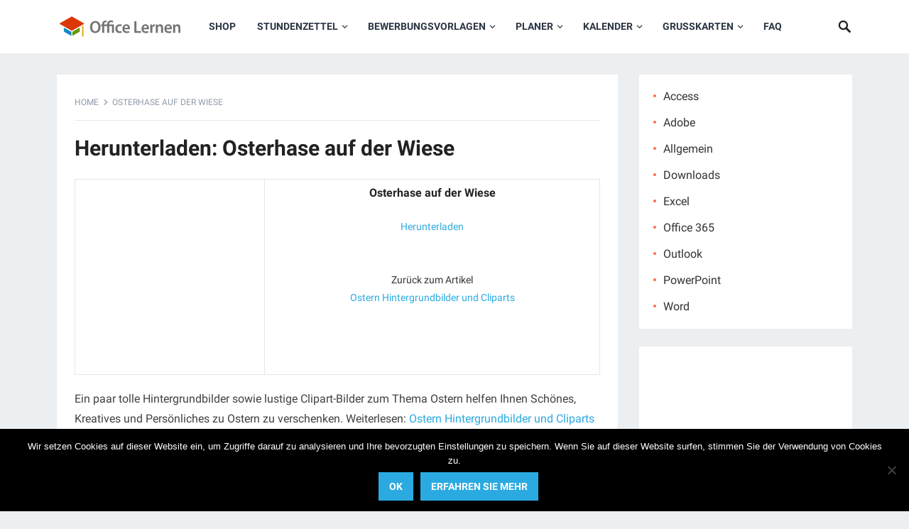

--- FILE ---
content_type: text/html; charset=UTF-8
request_url: https://office-lernen.com/ostern-hintergrundbilder-und-cliparts/osterhase-auf-der-wiese/
body_size: 21910
content:
<!DOCTYPE html><html lang="de"><head><meta charset="UTF-8"><meta name="viewport" content="width=device-width, initial-scale=1"><meta http-equiv="X-UA-Compatible" content="IE=edge"><meta name="HandheldFriendly" content="true"><link rel="profile" href="http://gmpg.org/xfn/11"><meta name='robots' content='index, follow, max-image-preview:large, max-snippet:-1, max-video-preview:-1' /><link media="all" href="https://office-lernen.com/wp-content/cache/autoptimize/css/autoptimize_9168e6510e14854d176eaee1f810663f.css" rel="stylesheet"><link media="screen" href="https://office-lernen.com/wp-content/cache/autoptimize/css/autoptimize_979ccd8d4408ababbad1eca28bb36e91.css" rel="stylesheet"><title>Osterhase auf der Wiese - Office-Lernen.com</title><meta name="description" content="Kostenlos Herunterladen: Osterhase auf der Wiese. Office-Lernen.com Tutorials und Vorlagen." /><link rel="canonical" href="https://office-lernen.com/ostern-hintergrundbilder-und-cliparts/osterhase-auf-der-wiese/" /><meta property="og:locale" content="de_DE" /><meta property="og:type" content="article" /><meta property="og:title" content="Osterhase auf der Wiese - Office-Lernen.com" /><meta property="og:description" content="Kostenlos Herunterladen: Osterhase auf der Wiese. Office-Lernen.com Tutorials und Vorlagen." /><meta property="og:url" content="https://office-lernen.com/ostern-hintergrundbilder-und-cliparts/osterhase-auf-der-wiese/" /><meta property="og:site_name" content="Office-Lernen.com" /><meta property="article:modified_time" content="2017-12-23T20:57:37+00:00" /><meta property="og:image" content="https://office-lernen.com/ostern-hintergrundbilder-und-cliparts/osterhase-auf-der-wiese" /><meta property="og:image:width" content="1920" /><meta property="og:image:height" content="1899" /><meta property="og:image:type" content="image/png" /> <script type="application/ld+json" class="yoast-schema-graph">{"@context":"https://schema.org","@graph":[{"@type":"WebPage","@id":"https://office-lernen.com/ostern-hintergrundbilder-und-cliparts/osterhase-auf-der-wiese/","url":"https://office-lernen.com/ostern-hintergrundbilder-und-cliparts/osterhase-auf-der-wiese/","name":"Osterhase auf der Wiese - Office-Lernen.com","isPartOf":{"@id":"https://office-lernen.com/#website"},"primaryImageOfPage":{"@id":"https://office-lernen.com/ostern-hintergrundbilder-und-cliparts/osterhase-auf-der-wiese/#primaryimage"},"image":{"@id":"https://office-lernen.com/ostern-hintergrundbilder-und-cliparts/osterhase-auf-der-wiese/#primaryimage"},"thumbnailUrl":"https://office-lernen.com/wp-content/media/2015/03/Osterhase-auf-der-Wiese.png","datePublished":"2017-12-23T20:57:30+00:00","dateModified":"2017-12-23T20:57:37+00:00","description":"Kostenlos Herunterladen: Osterhase auf der Wiese. Office-Lernen.com Tutorials und Vorlagen.","breadcrumb":{"@id":"https://office-lernen.com/ostern-hintergrundbilder-und-cliparts/osterhase-auf-der-wiese/#breadcrumb"},"inLanguage":"de","potentialAction":[{"@type":"ReadAction","target":["https://office-lernen.com/ostern-hintergrundbilder-und-cliparts/osterhase-auf-der-wiese/"]}]},{"@type":"ImageObject","inLanguage":"de","@id":"https://office-lernen.com/ostern-hintergrundbilder-und-cliparts/osterhase-auf-der-wiese/#primaryimage","url":"https://office-lernen.com/wp-content/media/2015/03/Osterhase-auf-der-Wiese.png","contentUrl":"https://office-lernen.com/wp-content/media/2015/03/Osterhase-auf-der-Wiese.png","width":1920,"height":1899,"caption":"Osterhase auf der Wiese"},{"@type":"BreadcrumbList","@id":"https://office-lernen.com/ostern-hintergrundbilder-und-cliparts/osterhase-auf-der-wiese/#breadcrumb","itemListElement":[{"@type":"ListItem","position":1,"name":"Home","item":"https://office-lernen.com/"},{"@type":"ListItem","position":2,"name":"Ostern Hintergrundbilder und Cliparts","item":"https://office-lernen.com/ostern-hintergrundbilder-und-cliparts/"},{"@type":"ListItem","position":3,"name":"Osterhase auf der Wiese"}]},{"@type":"WebSite","@id":"https://office-lernen.com/#website","url":"https://office-lernen.com/","name":"Office-Lernen.com","description":"","publisher":{"@id":"https://office-lernen.com/#organization"},"potentialAction":[{"@type":"SearchAction","target":{"@type":"EntryPoint","urlTemplate":"https://office-lernen.com/?s={search_term_string}"},"query-input":{"@type":"PropertyValueSpecification","valueRequired":true,"valueName":"search_term_string"}}],"inLanguage":"de"},{"@type":"Organization","@id":"https://office-lernen.com/#organization","name":"Office-Lernen.com","url":"https://office-lernen.com/","logo":{"@type":"ImageObject","inLanguage":"de","@id":"https://office-lernen.com/#/schema/logo/image/","url":"https://office-lernen.com/wp-content/media/2018/01/OfficeLernenLogo.png","contentUrl":"https://office-lernen.com/wp-content/media/2018/01/OfficeLernenLogo.png","width":590,"height":100,"caption":"Office-Lernen.com"},"image":{"@id":"https://office-lernen.com/#/schema/logo/image/"}}]}</script> <link rel='dns-prefetch' href='//www.googletagmanager.com' /><link rel='dns-prefetch' href='//pagead2.googlesyndication.com' /><link rel='dns-prefetch' href='//fundingchoicesmessages.google.com' /><link rel="alternate" type="application/rss+xml" title="Office-Lernen.com &raquo; Feed" href="https://office-lernen.com/feed/" /><link rel="alternate" type="application/rss+xml" title="Office-Lernen.com &raquo; Kommentar-Feed" href="https://office-lernen.com/comments/feed/" /><link rel="alternate" type="application/rss+xml" title="Office-Lernen.com &raquo; Osterhase auf der Wiese-Kommentar-Feed" href="https://office-lernen.com/ostern-hintergrundbilder-und-cliparts/osterhase-auf-der-wiese/feed/" /><link rel="alternate" title="oEmbed (JSON)" type="application/json+oembed" href="https://office-lernen.com/wp-json/oembed/1.0/embed?url=https%3A%2F%2Foffice-lernen.com%2Fostern-hintergrundbilder-und-cliparts%2Fosterhase-auf-der-wiese%2F" /><link rel="alternate" title="oEmbed (XML)" type="text/xml+oembed" href="https://office-lernen.com/wp-json/oembed/1.0/embed?url=https%3A%2F%2Foffice-lernen.com%2Fostern-hintergrundbilder-und-cliparts%2Fosterhase-auf-der-wiese%2F&#038;format=xml" /><style>.lazyload,.lazyloading{max-width:100%}</style><style id='wp-img-auto-sizes-contain-inline-css' type='text/css'>img:is([sizes=auto i],[sizes^="auto," i]){contain-intrinsic-size:3000px 1500px}</style><style id='wp-emoji-styles-inline-css' type='text/css'>img.wp-smiley,img.emoji{display:inline !important;border:none !important;box-shadow:none !important;height:1em !important;width:1em !important;margin:0 .07em !important;vertical-align:-.1em !important;background:0 0 !important;padding:0 !important}</style><style id='wp-block-library-inline-css' type='text/css'>:root{--wp-block-synced-color:#7a00df;--wp-block-synced-color--rgb:122,0,223;--wp-bound-block-color:var(--wp-block-synced-color);--wp-editor-canvas-background:#ddd;--wp-admin-theme-color:#007cba;--wp-admin-theme-color--rgb:0,124,186;--wp-admin-theme-color-darker-10:#006ba1;--wp-admin-theme-color-darker-10--rgb:0,107,160.5;--wp-admin-theme-color-darker-20:#005a87;--wp-admin-theme-color-darker-20--rgb:0,90,135;--wp-admin-border-width-focus:2px}@media (min-resolution:192dpi){:root{--wp-admin-border-width-focus:1.5px}}.wp-element-button{cursor:pointer}:root .has-very-light-gray-background-color{background-color:#eee}:root .has-very-dark-gray-background-color{background-color:#313131}:root .has-very-light-gray-color{color:#eee}:root .has-very-dark-gray-color{color:#313131}:root .has-vivid-green-cyan-to-vivid-cyan-blue-gradient-background{background:linear-gradient(135deg,#00d084,#0693e3)}:root .has-purple-crush-gradient-background{background:linear-gradient(135deg,#34e2e4,#4721fb 50%,#ab1dfe)}:root .has-hazy-dawn-gradient-background{background:linear-gradient(135deg,#faaca8,#dad0ec)}:root .has-subdued-olive-gradient-background{background:linear-gradient(135deg,#fafae1,#67a671)}:root .has-atomic-cream-gradient-background{background:linear-gradient(135deg,#fdd79a,#004a59)}:root .has-nightshade-gradient-background{background:linear-gradient(135deg,#330968,#31cdcf)}:root .has-midnight-gradient-background{background:linear-gradient(135deg,#020381,#2874fc)}:root{--wp--preset--font-size--normal:16px;--wp--preset--font-size--huge:42px}.has-regular-font-size{font-size:1em}.has-larger-font-size{font-size:2.625em}.has-normal-font-size{font-size:var(--wp--preset--font-size--normal)}.has-huge-font-size{font-size:var(--wp--preset--font-size--huge)}.has-text-align-center{text-align:center}.has-text-align-left{text-align:left}.has-text-align-right{text-align:right}.has-fit-text{white-space:nowrap!important}#end-resizable-editor-section{display:none}.aligncenter{clear:both}.items-justified-left{justify-content:flex-start}.items-justified-center{justify-content:center}.items-justified-right{justify-content:flex-end}.items-justified-space-between{justify-content:space-between}.screen-reader-text{border:0;clip-path:inset(50%);height:1px;margin:-1px;overflow:hidden;padding:0;position:absolute;width:1px;word-wrap:normal!important}.screen-reader-text:focus{background-color:#ddd;clip-path:none;color:#444;display:block;font-size:1em;height:auto;left:5px;line-height:normal;padding:15px 23px 14px;text-decoration:none;top:5px;width:auto;z-index:100000}html :where(.has-border-color){border-style:solid}html :where([style*=border-top-color]){border-top-style:solid}html :where([style*=border-right-color]){border-right-style:solid}html :where([style*=border-bottom-color]){border-bottom-style:solid}html :where([style*=border-left-color]){border-left-style:solid}html :where([style*=border-width]){border-style:solid}html :where([style*=border-top-width]){border-top-style:solid}html :where([style*=border-right-width]){border-right-style:solid}html :where([style*=border-bottom-width]){border-bottom-style:solid}html :where([style*=border-left-width]){border-left-style:solid}html :where(img[class*=wp-image-]){height:auto;max-width:100%}:where(figure){margin:0 0 1em}html :where(.is-position-sticky){--wp-admin--admin-bar--position-offset:var(--wp-admin--admin-bar--height,0px)}@media screen and (max-width:600px){html :where(.is-position-sticky){--wp-admin--admin-bar--position-offset:0px}}</style><style id='wp-block-categories-inline-css' type='text/css'>.wp-block-categories{box-sizing:border-box}.wp-block-categories.alignleft{margin-right:2em}.wp-block-categories.alignright{margin-left:2em}.wp-block-categories.wp-block-categories-dropdown.aligncenter{text-align:center}.wp-block-categories .wp-block-categories__label{display:block;width:100%}</style><style id='global-styles-inline-css' type='text/css'>:root{--wp--preset--aspect-ratio--square:1;--wp--preset--aspect-ratio--4-3:4/3;--wp--preset--aspect-ratio--3-4:3/4;--wp--preset--aspect-ratio--3-2:3/2;--wp--preset--aspect-ratio--2-3:2/3;--wp--preset--aspect-ratio--16-9:16/9;--wp--preset--aspect-ratio--9-16:9/16;--wp--preset--color--black:#000;--wp--preset--color--cyan-bluish-gray:#abb8c3;--wp--preset--color--white:#fff;--wp--preset--color--pale-pink:#f78da7;--wp--preset--color--vivid-red:#cf2e2e;--wp--preset--color--luminous-vivid-orange:#ff6900;--wp--preset--color--luminous-vivid-amber:#fcb900;--wp--preset--color--light-green-cyan:#7bdcb5;--wp--preset--color--vivid-green-cyan:#00d084;--wp--preset--color--pale-cyan-blue:#8ed1fc;--wp--preset--color--vivid-cyan-blue:#0693e3;--wp--preset--color--vivid-purple:#9b51e0;--wp--preset--gradient--vivid-cyan-blue-to-vivid-purple:linear-gradient(135deg,#0693e3 0%,#9b51e0 100%);--wp--preset--gradient--light-green-cyan-to-vivid-green-cyan:linear-gradient(135deg,#7adcb4 0%,#00d082 100%);--wp--preset--gradient--luminous-vivid-amber-to-luminous-vivid-orange:linear-gradient(135deg,#fcb900 0%,#ff6900 100%);--wp--preset--gradient--luminous-vivid-orange-to-vivid-red:linear-gradient(135deg,#ff6900 0%,#cf2e2e 100%);--wp--preset--gradient--very-light-gray-to-cyan-bluish-gray:linear-gradient(135deg,#eee 0%,#a9b8c3 100%);--wp--preset--gradient--cool-to-warm-spectrum:linear-gradient(135deg,#4aeadc 0%,#9778d1 20%,#cf2aba 40%,#ee2c82 60%,#fb6962 80%,#fef84c 100%);--wp--preset--gradient--blush-light-purple:linear-gradient(135deg,#ffceec 0%,#9896f0 100%);--wp--preset--gradient--blush-bordeaux:linear-gradient(135deg,#fecda5 0%,#fe2d2d 50%,#6b003e 100%);--wp--preset--gradient--luminous-dusk:linear-gradient(135deg,#ffcb70 0%,#c751c0 50%,#4158d0 100%);--wp--preset--gradient--pale-ocean:linear-gradient(135deg,#fff5cb 0%,#b6e3d4 50%,#33a7b5 100%);--wp--preset--gradient--electric-grass:linear-gradient(135deg,#caf880 0%,#71ce7e 100%);--wp--preset--gradient--midnight:linear-gradient(135deg,#020381 0%,#2874fc 100%);--wp--preset--font-size--small:13px;--wp--preset--font-size--medium:20px;--wp--preset--font-size--large:36px;--wp--preset--font-size--x-large:42px;--wp--preset--spacing--20:.44rem;--wp--preset--spacing--30:.67rem;--wp--preset--spacing--40:1rem;--wp--preset--spacing--50:1.5rem;--wp--preset--spacing--60:2.25rem;--wp--preset--spacing--70:3.38rem;--wp--preset--spacing--80:5.06rem;--wp--preset--shadow--natural:6px 6px 9px rgba(0,0,0,.2);--wp--preset--shadow--deep:12px 12px 50px rgba(0,0,0,.4);--wp--preset--shadow--sharp:6px 6px 0px rgba(0,0,0,.2);--wp--preset--shadow--outlined:6px 6px 0px -3px #fff,6px 6px #000;--wp--preset--shadow--crisp:6px 6px 0px #000}:where(.is-layout-flex){gap:.5em}:where(.is-layout-grid){gap:.5em}body .is-layout-flex{display:flex}.is-layout-flex{flex-wrap:wrap;align-items:center}.is-layout-flex>:is(*,div){margin:0}body .is-layout-grid{display:grid}.is-layout-grid>:is(*,div){margin:0}:where(.wp-block-columns.is-layout-flex){gap:2em}:where(.wp-block-columns.is-layout-grid){gap:2em}:where(.wp-block-post-template.is-layout-flex){gap:1.25em}:where(.wp-block-post-template.is-layout-grid){gap:1.25em}.has-black-color{color:var(--wp--preset--color--black) !important}.has-cyan-bluish-gray-color{color:var(--wp--preset--color--cyan-bluish-gray) !important}.has-white-color{color:var(--wp--preset--color--white) !important}.has-pale-pink-color{color:var(--wp--preset--color--pale-pink) !important}.has-vivid-red-color{color:var(--wp--preset--color--vivid-red) !important}.has-luminous-vivid-orange-color{color:var(--wp--preset--color--luminous-vivid-orange) !important}.has-luminous-vivid-amber-color{color:var(--wp--preset--color--luminous-vivid-amber) !important}.has-light-green-cyan-color{color:var(--wp--preset--color--light-green-cyan) !important}.has-vivid-green-cyan-color{color:var(--wp--preset--color--vivid-green-cyan) !important}.has-pale-cyan-blue-color{color:var(--wp--preset--color--pale-cyan-blue) !important}.has-vivid-cyan-blue-color{color:var(--wp--preset--color--vivid-cyan-blue) !important}.has-vivid-purple-color{color:var(--wp--preset--color--vivid-purple) !important}.has-black-background-color{background-color:var(--wp--preset--color--black) !important}.has-cyan-bluish-gray-background-color{background-color:var(--wp--preset--color--cyan-bluish-gray) !important}.has-white-background-color{background-color:var(--wp--preset--color--white) !important}.has-pale-pink-background-color{background-color:var(--wp--preset--color--pale-pink) !important}.has-vivid-red-background-color{background-color:var(--wp--preset--color--vivid-red) !important}.has-luminous-vivid-orange-background-color{background-color:var(--wp--preset--color--luminous-vivid-orange) !important}.has-luminous-vivid-amber-background-color{background-color:var(--wp--preset--color--luminous-vivid-amber) !important}.has-light-green-cyan-background-color{background-color:var(--wp--preset--color--light-green-cyan) !important}.has-vivid-green-cyan-background-color{background-color:var(--wp--preset--color--vivid-green-cyan) !important}.has-pale-cyan-blue-background-color{background-color:var(--wp--preset--color--pale-cyan-blue) !important}.has-vivid-cyan-blue-background-color{background-color:var(--wp--preset--color--vivid-cyan-blue) !important}.has-vivid-purple-background-color{background-color:var(--wp--preset--color--vivid-purple) !important}.has-black-border-color{border-color:var(--wp--preset--color--black) !important}.has-cyan-bluish-gray-border-color{border-color:var(--wp--preset--color--cyan-bluish-gray) !important}.has-white-border-color{border-color:var(--wp--preset--color--white) !important}.has-pale-pink-border-color{border-color:var(--wp--preset--color--pale-pink) !important}.has-vivid-red-border-color{border-color:var(--wp--preset--color--vivid-red) !important}.has-luminous-vivid-orange-border-color{border-color:var(--wp--preset--color--luminous-vivid-orange) !important}.has-luminous-vivid-amber-border-color{border-color:var(--wp--preset--color--luminous-vivid-amber) !important}.has-light-green-cyan-border-color{border-color:var(--wp--preset--color--light-green-cyan) !important}.has-vivid-green-cyan-border-color{border-color:var(--wp--preset--color--vivid-green-cyan) !important}.has-pale-cyan-blue-border-color{border-color:var(--wp--preset--color--pale-cyan-blue) !important}.has-vivid-cyan-blue-border-color{border-color:var(--wp--preset--color--vivid-cyan-blue) !important}.has-vivid-purple-border-color{border-color:var(--wp--preset--color--vivid-purple) !important}.has-vivid-cyan-blue-to-vivid-purple-gradient-background{background:var(--wp--preset--gradient--vivid-cyan-blue-to-vivid-purple) !important}.has-light-green-cyan-to-vivid-green-cyan-gradient-background{background:var(--wp--preset--gradient--light-green-cyan-to-vivid-green-cyan) !important}.has-luminous-vivid-amber-to-luminous-vivid-orange-gradient-background{background:var(--wp--preset--gradient--luminous-vivid-amber-to-luminous-vivid-orange) !important}.has-luminous-vivid-orange-to-vivid-red-gradient-background{background:var(--wp--preset--gradient--luminous-vivid-orange-to-vivid-red) !important}.has-very-light-gray-to-cyan-bluish-gray-gradient-background{background:var(--wp--preset--gradient--very-light-gray-to-cyan-bluish-gray) !important}.has-cool-to-warm-spectrum-gradient-background{background:var(--wp--preset--gradient--cool-to-warm-spectrum) !important}.has-blush-light-purple-gradient-background{background:var(--wp--preset--gradient--blush-light-purple) !important}.has-blush-bordeaux-gradient-background{background:var(--wp--preset--gradient--blush-bordeaux) !important}.has-luminous-dusk-gradient-background{background:var(--wp--preset--gradient--luminous-dusk) !important}.has-pale-ocean-gradient-background{background:var(--wp--preset--gradient--pale-ocean) !important}.has-electric-grass-gradient-background{background:var(--wp--preset--gradient--electric-grass) !important}.has-midnight-gradient-background{background:var(--wp--preset--gradient--midnight) !important}.has-small-font-size{font-size:var(--wp--preset--font-size--small) !important}.has-medium-font-size{font-size:var(--wp--preset--font-size--medium) !important}.has-large-font-size{font-size:var(--wp--preset--font-size--large) !important}.has-x-large-font-size{font-size:var(--wp--preset--font-size--x-large) !important}</style><style id='classic-theme-styles-inline-css' type='text/css'>/*! This file is auto-generated */
.wp-block-button__link{color:#fff;background-color:#32373c;border-radius:9999px;box-shadow:none;text-decoration:none;padding:calc(.667em + 2px) calc(1.333em + 2px);font-size:1.125em}.wp-block-file__button{background:#32373c;color:#fff;text-decoration:none}</style><style id='ez-toc-inline-css' type='text/css'>div#ez-toc-container .ez-toc-title{font-size:120%}div#ez-toc-container .ez-toc-title{font-weight:500}div#ez-toc-container ul li,div#ez-toc-container ul li a{font-size:95%}div#ez-toc-container ul li,div#ez-toc-container ul li a{font-weight:500}div#ez-toc-container nav ul ul li{font-size:90%}div#ez-toc-container{width:100%}.ez-toc-box-title{font-weight:700;margin-bottom:10px;text-align:center;text-transform:uppercase;letter-spacing:1px;color:#666;padding-bottom:5px;position:absolute;top:-4%;left:5%;background-color:inherit;transition:top .3s ease}.ez-toc-box-title.toc-closed{top:-25%}</style> <script type="text/javascript" src="https://office-lernen.com/wp-includes/js/jquery/jquery.min.js?ver=3.7.1" id="jquery-core-js"></script> 
 <script type="text/javascript" src="https://www.googletagmanager.com/gtag/js?id=GT-TBBSJN6" id="google_gtagjs-js" async></script> <script type="text/javascript" id="google_gtagjs-js-after">window.dataLayer=window.dataLayer||[];function gtag(){dataLayer.push(arguments);}
gtag("set","linker",{"domains":["office-lernen.com"]});gtag("js",new Date());gtag("set","developer_id.dZTNiMT",true);gtag("config","GT-TBBSJN6");</script> <link rel="https://api.w.org/" href="https://office-lernen.com/wp-json/" /><link rel="alternate" title="JSON" type="application/json" href="https://office-lernen.com/wp-json/wp/v2/media/9023" /><link rel='shortlink' href='https://office-lernen.com/?p=9023' /><meta name="generator" content="Site Kit by Google 1.170.0" /> <script>document.documentElement.className=document.documentElement.className.replace('no-js','js');</script> <style>.no-js img.lazyload{display:none}figure.wp-block-image img.lazyloading{min-width:150px}.lazyload,.lazyloading{--smush-placeholder-width:100px;--smush-placeholder-aspect-ratio:1/1;width:var(--smush-image-width,var(--smush-placeholder-width)) !important;aspect-ratio:var(--smush-image-aspect-ratio,var(--smush-placeholder-aspect-ratio)) !important}.lazyload,.lazyloading{opacity:0}.lazyloaded{opacity:1;transition:opacity .4s;transition-delay:0ms}</style><meta name="google-adsense-platform-account" content="ca-host-pub-2644536267352236"><meta name="google-adsense-platform-domain" content="sitekit.withgoogle.com">  <script type="text/javascript" async="async" src="https://pagead2.googlesyndication.com/pagead/js/adsbygoogle.js?client=ca-pub-1967824487352396&amp;host=ca-host-pub-2644536267352236" crossorigin="anonymous"></script>    <script async src="https://fundingchoicesmessages.google.com/i/pub-1967824487352396?ers=1"></script><script>(function(){function signalGooglefcPresent(){if(!window.frames['googlefcPresent']){if(document.body){const iframe=document.createElement('iframe');iframe.style='width: 0; height: 0; border: none; z-index: -1000; left: -1000px; top: -1000px;';iframe.style.display='none';iframe.name='googlefcPresent';document.body.appendChild(iframe);}else{setTimeout(signalGooglefcPresent,0);}}}signalGooglefcPresent();})();</script>    <script>(function(){'use strict';function aa(a){var b=0;return function(){return b<a.length?{done:!1,value:a[b++]}:{done:!0}}}var ba=typeof Object.defineProperties=="function"?Object.defineProperty:function(a,b,c){if(a==Array.prototype||a==Object.prototype)return a;a[b]=c.value;return a};function ca(a){a=["object"==typeof globalThis&&globalThis,a,"object"==typeof window&&window,"object"==typeof self&&self,"object"==typeof global&&global];for(var b=0;b<a.length;++b){var c=a[b];if(c&&c.Math==Math)return c}throw Error("Cannot find global object");}var da=ca(this);function l(a,b){if(b)a:{var c=da;a=a.split(".");for(var d=0;d<a.length-1;d++){var e=a[d];if(!(e in c))break a;c=c[e]}a=a[a.length-1];d=c[a];b=b(d);b!=d&&b!=null&&ba(c,a,{configurable:!0,writable:!0,value:b})}}
function ea(a){return a.raw=a}function n(a){var b=typeof Symbol!="undefined"&&Symbol.iterator&&a[Symbol.iterator];if(b)return b.call(a);if(typeof a.length=="number")return{next:aa(a)};throw Error(String(a)+" is not an iterable or ArrayLike");}function fa(a){for(var b,c=[];!(b=a.next()).done;)c.push(b.value);return c}var ha=typeof Object.create=="function"?Object.create:function(a){function b(){}b.prototype=a;return new b},p;if(typeof Object.setPrototypeOf=="function")p=Object.setPrototypeOf;else{var q;a:{var ja={a:!0},ka={};try{ka.__proto__=ja;q=ka.a;break a}catch(a){}q=!1}p=q?function(a,b){a.__proto__=b;if(a.__proto__!==b)throw new TypeError(a+" is not extensible");return a}:null}var la=p;function t(a,b){a.prototype=ha(b.prototype);a.prototype.constructor=a;if(la)la(a,b);else for(var c in b)if(c!="prototype")if(Object.defineProperties){var d=Object.getOwnPropertyDescriptor(b,c);d&&Object.defineProperty(a,c,d)}else a[c]=b[c];a.A=b.prototype}function ma(){for(var a=Number(this),b=[],c=a;c<arguments.length;c++)b[c-a]=arguments[c];return b}l("Object.is",function(a){return a?a:function(b,c){return b===c?b!==0||1/b===1/c:b!==b&&c!==c}});l("Array.prototype.includes",function(a){return a?a:function(b,c){var d=this;d instanceof String&&(d=String(d));var e=d.length;c=c||0;for(c<0&&(c=Math.max(c+e,0));c<e;c++){var f=d[c];if(f===b||Object.is(f,b))return!0}return!1}});l("String.prototype.includes",function(a){return a?a:function(b,c){if(this==null)throw new TypeError("The 'this' value for String.prototype.includes must not be null or undefined");if(b instanceof RegExp)throw new TypeError("First argument to String.prototype.includes must not be a regular expression");return this.indexOf(b,c||0)!==-1}});l("Number.MAX_SAFE_INTEGER",function(){return 9007199254740991});l("Number.isFinite",function(a){return a?a:function(b){return typeof b!=="number"?!1:!isNaN(b)&&b!==Infinity&&b!==-Infinity}});l("Number.isInteger",function(a){return a?a:function(b){return Number.isFinite(b)?b===Math.floor(b):!1}});l("Number.isSafeInteger",function(a){return a?a:function(b){return Number.isInteger(b)&&Math.abs(b)<=Number.MAX_SAFE_INTEGER}});l("Math.trunc",function(a){return a?a:function(b){b=Number(b);if(isNaN(b)||b===Infinity||b===-Infinity||b===0)return b;var c=Math.floor(Math.abs(b));return b<0?-c:c}});var u=this||self;function v(a,b){a:{var c=["CLOSURE_FLAGS"];for(var d=u,e=0;e<c.length;e++)if(d=d[c[e]],d==null){c=null;break a}c=d}a=c&&c[a];return a!=null?a:b}function w(a){return a};function na(a){u.setTimeout(function(){throw a;},0)};var oa=v(610401301,!1),pa=v(188588736,!0),qa=v(645172343,v(1,!0));var x,ra=u.navigator;x=ra?ra.userAgentData||null:null;function z(a){return oa?x?x.brands.some(function(b){return(b=b.brand)&&b.indexOf(a)!=-1}):!1:!1}function A(a){var b;a:{if(b=u.navigator)if(b=b.userAgent)break a;b=""}return b.indexOf(a)!=-1};function B(){return oa?!!x&&x.brands.length>0:!1}function C(){return B()?z("Chromium"):(A("Chrome")||A("CriOS"))&&!(B()?0:A("Edge"))||A("Silk")};var sa=B()?!1:A("Trident")||A("MSIE");!A("Android")||C();C();A("Safari")&&(C()||(B()?0:A("Coast"))||(B()?0:A("Opera"))||(B()?0:A("Edge"))||(B()?z("Microsoft Edge"):A("Edg/"))||B()&&z("Opera"));var ta={},D=null;var ua=typeof Uint8Array!=="undefined",va=!sa&&typeof btoa==="function";var wa;function E(){return typeof BigInt==="function"};var F=typeof Symbol==="function"&&typeof Symbol()==="symbol";function xa(a){return typeof Symbol==="function"&&typeof Symbol()==="symbol"?Symbol():a}var G=xa(),ya=xa("2ex");var za=F?function(a,b){a[G]|=b}:function(a,b){a.g!==void 0?a.g|=b:Object.defineProperties(a,{g:{value:b,configurable:!0,writable:!0,enumerable:!1}})},H=F?function(a){return a[G]|0}:function(a){return a.g|0},I=F?function(a){return a[G]}:function(a){return a.g},J=F?function(a,b){a[G]=b}:function(a,b){a.g!==void 0?a.g=b:Object.defineProperties(a,{g:{value:b,configurable:!0,writable:!0,enumerable:!1}})};function Aa(a,b){J(b,(a|0)&-14591)}function Ba(a,b){J(b,(a|34)&-14557)};var K={},Ca={};function Da(a){return!(!a||typeof a!=="object"||a.g!==Ca)}function Ea(a){return a!==null&&typeof a==="object"&&!Array.isArray(a)&&a.constructor===Object}function L(a,b,c){if(!Array.isArray(a)||a.length)return!1;var d=H(a);if(d&1)return!0;if(!(b&&(Array.isArray(b)?b.includes(c):b.has(c))))return!1;J(a,d|1);return!0};var M=0,N=0;function Fa(a){var b=a>>>0;M=b;N=(a-b)/4294967296>>>0}function Ga(a){if(a<0){Fa(-a);var b=n(Ha(M,N));a=b.next().value;b=b.next().value;M=a>>>0;N=b>>>0}else Fa(a)}function Ia(a,b){b>>>=0;a>>>=0;if(b<=2097151)var c=""+(4294967296*b+a);else E()?c=""+(BigInt(b)<<BigInt(32)|BigInt(a)):(c=(a>>>24|b<<8)&16777215,b=b>>16&65535,a=(a&16777215)+c*6777216+b*6710656,c+=b*8147497,b*=2,a>=1E7&&(c+=a/1E7>>>0,a%=1E7),c>=1E7&&(b+=c/1E7>>>0,c%=1E7),c=b+Ja(c)+Ja(a));return c}
function Ja(a){a=String(a);return"0000000".slice(a.length)+a}function Ha(a,b){b=~b;a?a=~a+1:b+=1;return[a,b]};var Ka=/^-?([1-9][0-9]*|0)(\.[0-9]+)?$/;var O;function La(a,b){O=b;a=new a(b);O=void 0;return a}
function P(a,b,c){a==null&&(a=O);O=void 0;if(a==null){var d=96;c?(a=[c],d|=512):a=[];b&&(d=d&-16760833|(b&1023)<<14)}else{if(!Array.isArray(a))throw Error("narr");d=H(a);if(d&2048)throw Error("farr");if(d&64)return a;d|=64;if(c&&(d|=512,c!==a[0]))throw Error("mid");a:{c=a;var e=c.length;if(e){var f=e-1;if(Ea(c[f])){d|=256;b=f-(+!!(d&512)-1);if(b>=1024)throw Error("pvtlmt");d=d&-16760833|(b&1023)<<14;break a}}if(b){b=Math.max(b,e-(+!!(d&512)-1));if(b>1024)throw Error("spvt");d=d&-16760833|(b&1023)<<14}}}J(a,d);return a};function Ma(a){switch(typeof a){case"number":return isFinite(a)?a:String(a);case"boolean":return a?1:0;case"object":if(a)if(Array.isArray(a)){if(L(a,void 0,0))return}else if(ua&&a!=null&&a instanceof Uint8Array){if(va){for(var b="",c=0,d=a.length-10240;c<d;)b+=String.fromCharCode.apply(null,a.subarray(c,c+=10240));b+=String.fromCharCode.apply(null,c?a.subarray(c):a);a=btoa(b)}else{b===void 0&&(b=0);if(!D){D={};c="ABCDEFGHIJKLMNOPQRSTUVWXYZabcdefghijklmnopqrstuvwxyz0123456789".split("");d=["+/=","+/","-_=","-_.","-_"];for(var e=0;e<5;e++){var f=c.concat(d[e].split(""));ta[e]=f;for(var g=0;g<f.length;g++){var h=f[g];D[h]===void 0&&(D[h]=g)}}}b=ta[b];c=Array(Math.floor(a.length/3));d=b[64]||"";for(e=f=0;f<a.length-2;f+=3){var k=a[f],m=a[f+1];h=a[f+2];g=b[k>>2];k=b[(k&3)<<4|m>>4];m=b[(m&15)<<2|h>>6];h=b[h&63];c[e++]=g+k+m+h}g=0;h=d;switch(a.length-f){case 2:g=a[f+1],h=b[(g&15)<<2]||d;case 1:a=a[f],c[e]=b[a>>2]+b[(a&3)<<4|g>>4]+h+d}a=c.join("")}return a}}return a};function Na(a,b,c){a=Array.prototype.slice.call(a);var d=a.length,e=b&256?a[d-1]:void 0;d+=e?-1:0;for(b=b&512?1:0;b<d;b++)a[b]=c(a[b]);if(e){b=a[b]={};for(var f in e)Object.prototype.hasOwnProperty.call(e,f)&&(b[f]=c(e[f]))}return a}function Oa(a,b,c,d,e){if(a!=null){if(Array.isArray(a))a=L(a,void 0,0)?void 0:e&&H(a)&2?a:Pa(a,b,c,d!==void 0,e);else if(Ea(a)){var f={},g;for(g in a)Object.prototype.hasOwnProperty.call(a,g)&&(f[g]=Oa(a[g],b,c,d,e));a=f}else a=b(a,d);return a}}
function Pa(a,b,c,d,e){var f=d||c?H(a):0;d=d?!!(f&32):void 0;a=Array.prototype.slice.call(a);for(var g=0;g<a.length;g++)a[g]=Oa(a[g],b,c,d,e);c&&c(f,a);return a}function Qa(a){return a.s===K?a.toJSON():Ma(a)};function Ra(a,b,c){c=c===void 0?Ba:c;if(a!=null){if(ua&&a instanceof Uint8Array)return b?a:new Uint8Array(a);if(Array.isArray(a)){var d=H(a);if(d&2)return a;b&&(b=d===0||!!(d&32)&&!(d&64||!(d&16)));return b?(J(a,(d|34)&-12293),a):Pa(a,Ra,d&4?Ba:c,!0,!0)}a.s===K&&(c=a.h,d=I(c),a=d&2?a:La(a.constructor,Sa(c,d,!0)));return a}}function Sa(a,b,c){var d=c||b&2?Ba:Aa,e=!!(b&32);a=Na(a,b,function(f){return Ra(f,e,d)});za(a,32|(c?2:0));return a};function Ta(a,b){a=a.h;return Ua(a,I(a),b)}function Va(a,b,c,d){b=d+(+!!(b&512)-1);if(!(b<0||b>=a.length||b>=c))return a[b]}
function Ua(a,b,c,d){if(c===-1)return null;var e=b>>14&1023||536870912;if(c>=e){if(b&256)return a[a.length-1][c]}else{var f=a.length;if(d&&b&256&&(d=a[f-1][c],d!=null)){if(Va(a,b,e,c)&&ya!=null){var g;a=(g=wa)!=null?g:wa={};g=a[ya]||0;g>=4||(a[ya]=g+1,g=Error(),g.__closure__error__context__984382||(g.__closure__error__context__984382={}),g.__closure__error__context__984382.severity="incident",na(g))}return d}return Va(a,b,e,c)}}
function Wa(a,b,c,d,e){var f=b>>14&1023||536870912;if(c>=f||e&&!qa){var g=b;if(b&256)e=a[a.length-1];else{if(d==null)return;e=a[f+(+!!(b&512)-1)]={};g|=256}e[c]=d;c<f&&(a[c+(+!!(b&512)-1)]=void 0);g!==b&&J(a,g)}else a[c+(+!!(b&512)-1)]=d,b&256&&(a=a[a.length-1],c in a&&delete a[c])}
function Xa(a,b){var c=Ya;var d=d===void 0?!1:d;var e=a.h;var f=I(e),g=Ua(e,f,b,d);if(g!=null&&typeof g==="object"&&g.s===K)c=g;else if(Array.isArray(g)){var h=H(g),k=h;k===0&&(k|=f&32);k|=f&2;k!==h&&J(g,k);c=new c(g)}else c=void 0;c!==g&&c!=null&&Wa(e,f,b,c,d);e=c;if(e==null)return e;a=a.h;f=I(a);f&2||(g=e,c=g.h,h=I(c),g=h&2?La(g.constructor,Sa(c,h,!1)):g,g!==e&&(e=g,Wa(a,f,b,e,d)));return e}function Za(a,b){a=Ta(a,b);return a==null||typeof a==="string"?a:void 0}
function $a(a,b){var c=c===void 0?0:c;a=Ta(a,b);if(a!=null)if(b=typeof a,b==="number"?Number.isFinite(a):b!=="string"?0:Ka.test(a))if(typeof a==="number"){if(a=Math.trunc(a),!Number.isSafeInteger(a)){Ga(a);b=M;var d=N;if(a=d&2147483648)b=~b+1>>>0,d=~d>>>0,b==0&&(d=d+1>>>0);b=d*4294967296+(b>>>0);a=a?-b:b}}else if(b=Math.trunc(Number(a)),Number.isSafeInteger(b))a=String(b);else{if(b=a.indexOf("."),b!==-1&&(a=a.substring(0,b)),!(a[0]==="-"?a.length<20||a.length===20&&Number(a.substring(0,7))>-922337:a.length<19||a.length===19&&Number(a.substring(0,6))<922337)){if(a.length<16)Ga(Number(a));else if(E())a=BigInt(a),M=Number(a&BigInt(4294967295))>>>0,N=Number(a>>BigInt(32)&BigInt(4294967295));else{b=+(a[0]==="-");N=M=0;d=a.length;for(var e=b,f=(d-b)%6+b;f<=d;e=f,f+=6)e=Number(a.slice(e,f)),N*=1E6,M=M*1E6+e,M>=4294967296&&(N+=Math.trunc(M/4294967296),N>>>=0,M>>>=0);b&&(b=n(Ha(M,N)),a=b.next().value,b=b.next().value,M=a,N=b)}a=M;b=N;b&2147483648?E()?a=""+(BigInt(b|0)<<BigInt(32)|BigInt(a>>>0)):(b=n(Ha(a,b)),a=b.next().value,b=b.next().value,a="-"+Ia(a,b)):a=Ia(a,b)}}else a=void 0;return a!=null?a:c}function R(a,b){var c=c===void 0?"":c;a=Za(a,b);return a!=null?a:c};var S;function T(a,b,c){this.h=P(a,b,c)}T.prototype.toJSON=function(){return ab(this)};T.prototype.s=K;T.prototype.toString=function(){try{return S=!0,ab(this).toString()}finally{S=!1}};function ab(a){var b=S?a.h:Pa(a.h,Qa,void 0,void 0,!1);var c=!S;var d=pa?void 0:a.constructor.v;var e=I(c?a.h:b);if(a=b.length){var f=b[a-1],g=Ea(f);g?a--:f=void 0;e=+!!(e&512)-1;var h=b;if(g){b:{var k=f;var m={};g=!1;if(k)for(var r in k)if(Object.prototype.hasOwnProperty.call(k,r))if(isNaN(+r))m[r]=k[r];else{var y=k[r];Array.isArray(y)&&(L(y,d,+r)||Da(y)&&y.size===0)&&(y=null);y==null&&(g=!0);y!=null&&(m[r]=y)}if(g){for(var Q in m)break b;m=null}else m=k}k=m==null?f!=null:m!==f}for(var ia;a>0;a--){Q=a-1;r=h[Q];Q-=e;if(!(r==null||L(r,d,Q)||Da(r)&&r.size===0))break;ia=!0}if(h!==b||k||ia){if(!c)h=Array.prototype.slice.call(h,0,a);else if(ia||k||m)h.length=a;m&&h.push(m)}b=h}return b};function bb(a){return function(b){if(b==null||b=="")b=new a;else{b=JSON.parse(b);if(!Array.isArray(b))throw Error("dnarr");za(b,32);b=La(a,b)}return b}};function cb(a){this.h=P(a)}t(cb,T);var db=bb(cb);var U;function V(a){this.g=a}V.prototype.toString=function(){return this.g+""};var eb={};function fb(a){if(U===void 0){var b=null;var c=u.trustedTypes;if(c&&c.createPolicy){try{b=c.createPolicy("goog#html",{createHTML:w,createScript:w,createScriptURL:w})}catch(d){u.console&&u.console.error(d.message)}U=b}else U=b}a=(b=U)?b.createScriptURL(a):a;return new V(a,eb)};function gb(a){var b=ma.apply(1,arguments);if(b.length===0)return fb(a[0]);for(var c=a[0],d=0;d<b.length;d++)c+=encodeURIComponent(b[d])+a[d+1];return fb(c)};function hb(a,b){a.src=b instanceof V&&b.constructor===V?b.g:"type_error:TrustedResourceUrl";var c,d;(c=(b=(d=(c=(a.ownerDocument&&a.ownerDocument.defaultView||window).document).querySelector)==null?void 0:d.call(c,"script[nonce]"))?b.nonce||b.getAttribute("nonce")||"":"")&&a.setAttribute("nonce",c)};function ib(){return Math.floor(Math.random()*2147483648).toString(36)+Math.abs(Math.floor(Math.random()*2147483648)^Date.now()).toString(36)};function jb(a,b){b=String(b);a.contentType==="application/xhtml+xml"&&(b=b.toLowerCase());return a.createElement(b)}function kb(a){this.g=a||u.document||document};function lb(a){a=a===void 0?document:a;return a.createElement("script")};function mb(a,b,c,d,e,f){try{var g=a.g,h=lb(g);h.async=!0;hb(h,b);g.head.appendChild(h);h.addEventListener("load",function(){e();d&&g.head.removeChild(h)});h.addEventListener("error",function(){c>0?mb(a,b,c-1,d,e,f):(d&&g.head.removeChild(h),f())})}catch(k){f()}};var nb=u.atob("aHR0cHM6Ly93d3cuZ3N0YXRpYy5jb20vaW1hZ2VzL2ljb25zL21hdGVyaWFsL3N5c3RlbS8xeC93YXJuaW5nX2FtYmVyXzI0ZHAucG5n"),ob=u.atob("WW91IGFyZSBzZWVpbmcgdGhpcyBtZXNzYWdlIGJlY2F1c2UgYWQgb3Igc2NyaXB0IGJsb2NraW5nIHNvZnR3YXJlIGlzIGludGVyZmVyaW5nIHdpdGggdGhpcyBwYWdlLg=="),pb=u.atob("RGlzYWJsZSBhbnkgYWQgb3Igc2NyaXB0IGJsb2NraW5nIHNvZnR3YXJlLCB0aGVuIHJlbG9hZCB0aGlzIHBhZ2Uu");function qb(a,b,c){this.i=a;this.u=b;this.o=c;this.g=null;this.j=[];this.m=!1;this.l=new kb(this.i)}
function rb(a){if(a.i.body&&!a.m){var b=function(){sb(a);u.setTimeout(function(){tb(a,3)},50)};mb(a.l,a.u,2,!0,function(){u[a.o]||b()},b);a.m=!0}}
function sb(a){for(var b=W(1,5),c=0;c<b;c++){var d=X(a);a.i.body.appendChild(d);a.j.push(d)}b=X(a);b.style.bottom="0";b.style.left="0";b.style.position="fixed";b.style.width=W(100,110).toString()+"%";b.style.zIndex=W(2147483544,2147483644).toString();b.style.backgroundColor=ub(249,259,242,252,219,229);b.style.boxShadow="0 0 12px #888";b.style.color=ub(0,10,0,10,0,10);b.style.display="flex";b.style.justifyContent="center";b.style.fontFamily="Roboto, Arial";c=X(a);c.style.width=W(80,85).toString()+"%";c.style.maxWidth=W(750,775).toString()+"px";c.style.margin="24px";c.style.display="flex";c.style.alignItems="flex-start";c.style.justifyContent="center";d=jb(a.l.g,"IMG");d.className=ib();d.src=nb;d.alt="Warning icon";d.style.height="24px";d.style.width="24px";d.style.paddingRight="16px";var e=X(a),f=X(a);f.style.fontWeight="bold";f.textContent=ob;var g=X(a);g.textContent=pb;Y(a,e,f);Y(a,e,g);Y(a,c,d);Y(a,c,e);Y(a,b,c);a.g=b;a.i.body.appendChild(a.g);b=W(1,5);for(c=0;c<b;c++)d=X(a),a.i.body.appendChild(d),a.j.push(d)}function Y(a,b,c){for(var d=W(1,5),e=0;e<d;e++){var f=X(a);b.appendChild(f)}b.appendChild(c);c=W(1,5);for(d=0;d<c;d++)e=X(a),b.appendChild(e)}function W(a,b){return Math.floor(a+Math.random()*(b-a))}function ub(a,b,c,d,e,f){return"rgb("+W(Math.max(a,0),Math.min(b,255)).toString()+","+W(Math.max(c,0),Math.min(d,255)).toString()+","+W(Math.max(e,0),Math.min(f,255)).toString()+")"}function X(a){a=jb(a.l.g,"DIV");a.className=ib();return a}
function tb(a,b){b<=0||a.g!=null&&a.g.offsetHeight!==0&&a.g.offsetWidth!==0||(vb(a),sb(a),u.setTimeout(function(){tb(a,b-1)},50))}function vb(a){for(var b=n(a.j),c=b.next();!c.done;c=b.next())(c=c.value)&&c.parentNode&&c.parentNode.removeChild(c);a.j=[];(b=a.g)&&b.parentNode&&b.parentNode.removeChild(b);a.g=null};function wb(a,b,c,d,e){function f(k){document.body?g(document.body):k>0?u.setTimeout(function(){f(k-1)},e):b()}function g(k){k.appendChild(h);u.setTimeout(function(){h?(h.offsetHeight!==0&&h.offsetWidth!==0?b():a(),h.parentNode&&h.parentNode.removeChild(h)):a()},d)}var h=xb(c);f(3)}function xb(a){var b=document.createElement("div");b.className=a;b.style.width="1px";b.style.height="1px";b.style.position="absolute";b.style.left="-10000px";b.style.top="-10000px";b.style.zIndex="-10000";return b};function Ya(a){this.h=P(a)}t(Ya,T);function yb(a){this.h=P(a)}t(yb,T);var zb=bb(yb);function Ab(a){if(!a)return null;a=Za(a,4);var b;a===null||a===void 0?b=null:b=fb(a);return b};var Bb=ea([""]),Cb=ea([""]);function Db(a,b){this.m=a;this.o=new kb(a.document);this.g=b;this.j=R(this.g,1);this.u=Ab(Xa(this.g,2))||gb(Bb);this.i=!1;b=Ab(Xa(this.g,13))||gb(Cb);this.l=new qb(a.document,b,R(this.g,12))}Db.prototype.start=function(){Eb(this)};function Eb(a){Fb(a);mb(a.o,a.u,3,!1,function(){a:{var b=a.j;var c=u.btoa(b);if(c=u[c]){try{var d=db(u.atob(c))}catch(e){b=!1;break a}b=b===Za(d,1)}else b=!1}b?Z(a,R(a.g,14)):(Z(a,R(a.g,8)),rb(a.l))},function(){wb(function(){Z(a,R(a.g,7));rb(a.l)},function(){return Z(a,R(a.g,6))},R(a.g,9),$a(a.g,10),$a(a.g,11))})}function Z(a,b){a.i||(a.i=!0,a=new a.m.XMLHttpRequest,a.open("GET",b,!0),a.send())}function Fb(a){var b=u.btoa(a.j);a.m[b]&&Z(a,R(a.g,5))};(function(a,b){u[a]=function(){var c=ma.apply(0,arguments);u[a]=function(){};b.call.apply(b,[null].concat(c instanceof Array?c:fa(n(c))))}})("__h82AlnkH6D91__",function(a){typeof window.atob==="function"&&(new Db(window,zb(window.atob(a)))).start()});}).call(this);window.__h82AlnkH6D91__("[base64]/[base64]/[base64]/[base64]");</script> <style type="text/css" media="all">body,input,input[type=text],input[type=email],input[type=url],input[type=search],input[type=password],textarea,table,.sidebar .widget_ad .widget-title,.site-footer .widget_ad .widget-title{font-family:"Roboto","Helvetica Neue",Helvetica,Arial,sans-serif}#secondary-menu li a,.footer-nav li a,.pagination .page-numbers,.pagination .post-page-numbers,button,.btn,span.download-button>a:after,div.wp-block-file>a:first-child:after,input[type=submit],input[type=reset],input[type=button],.comment-form label,label,h1,h2,h3,h4,h5,h6{font-family:"Roboto","Helvetica Neue",Helvetica,Arial,sans-serif}a:hover,.site-header .search-icon:hover span,.sf-menu li a:hover,.sf-menu li li a:hover,.sf-menu li.sfHover a,.sf-menu li.current-menu-item a,.sf-menu li.current-menu-item a:hover,.breadcrumbs .breadcrumbs-nav a:hover,.read-more a,.read-more a:visited,.entry-title a:hover,article.hentry .edit-link a,.author-box a,.page-content a,.entry-content a,.comment-author a,.comment-content a,.comment-reply-title small a:hover,.sidebar .widget a,.sidebar .widget ul li a:hover,.sidebar .widget_tabs ul.horizontal li a:hover,.sidebar .widget_tabs ul.horizontal li a:hover .fa,#post-nav a:hover h4{color:#2baae1}button,.btn,span.download-button>a:after,div.wp-block-file>a:first-child:after,input[type=submit],input[type=reset],input[type=button],.entry-category a,.pagination .prev:hover,.pagination .next:hover,#back-top a span{background-color:#2baae1}.sidebar .widget-title a:hover,.read-more a:hover,.author-box a:hover,.page-content a:hover,.entry-content a:hover,.widget_tag_cloud .tagcloud a:hover:before,.entry-tags .tag-links a:hover:before,.content-loop .entry-title a:hover,.content-list .entry-title a:hover,.content-grid .entry-title a:hover,article.hentry .edit-link a:hover,.site-footer .widget ul li a:hover,.comment-content a:hover,.sidebar .widget_tabs ul.horizontal li.active a,.sidebar .widget_tabs ul.horizontal li.active a .fa{color:#f64}#back-top a:hover span,.bx-wrapper .bx-pager.bx-default-pager a:hover,.bx-wrapper .bx-pager.bx-default-pager a.active,.bx-wrapper .bx-pager.bx-default-pager a:focus,.pagination .page-numbers:hover,.pagination .post-page-numbers:hover,.pagination .page-numbers.current,.pagination .post-page-numbers.current,.sidebar .widget ul li:before,.widget_newsletter input[type=submit],.widget_newsletter input[type=button],.widget_newsletter button{background-color:#f64}.slicknav_nav,.header-search,.sf-menu li a:before{border-color:#f64}.entry-content p{font-size:1em;line-height:1.8em;margin-bottom:25px}.entry-content h1,.entry-content h2,.entry-content h3,.entry-content h4,.entry-content h5,.entry-content h6{margin-bottom:25px}</style></head><body class="attachment wp-singular attachment-template-default single single-attachment postid-9023 attachmentid-9023 attachment-png wp-theme-officelev6 cookies-not-set wp-featherlight-captions group-blog"><div id="page" class="site"><header id="masthead" class="site-header clear"><div class="container"><div class="site-branding"><div id="logo"> <span class="helper"></span> <a href="https://office-lernen.com/" rel="home"> <img data-src="https://office-lernen.com/wp-content/media/office170.png"
 data-srcset="https://office-lernen.com/wp-content/media/office170.png 170w,https://office-lernen.com/wp-content/media/office256.png 256w"
 data-sizes="170px" alt="" src="[data-uri]" class="lazyload" style="--smush-placeholder-width: 170px; --smush-placeholder-aspect-ratio: 170/29;" /> </a></div></div><nav id="primary-nav" class="primary-navigation"><div class="menu-menu-container"><ul id="primary-menu" class="sf-menu"><li id="menu-item-10160" class="menu-item menu-item-type-custom menu-item-object-custom menu-item-10160"><a href="https://myablefy.com/s/office-lernen">Shop</a></li><li id="menu-item-7527" class="menu-item menu-item-type-post_type menu-item-object-post menu-item-has-children menu-item-7527"><a href="https://office-lernen.com/excel-arbeitszeitnachweis-vorlagen/">Stundenzettel</a><ul class="sub-menu"><li id="menu-item-7528" class="menu-item menu-item-type-post_type menu-item-object-post menu-item-7528"><a href="https://office-lernen.com/excel-arbeitszeitnachweis-vorlagen/">Stundenzettel – Arbeitszeiterfassung mit Excel</a></li><li id="menu-item-16031" class="menu-item menu-item-type-post_type menu-item-object-post menu-item-16031"><a href="https://office-lernen.com/excel-dienstplaner-vorlagen/">Dienstplaner Vorlagen</a></li><li id="menu-item-10358" class="menu-item menu-item-type-post_type menu-item-object-post menu-item-10358"><a href="https://office-lernen.com/excel-kostenlose-urlaubsplaner-vorlagen/">Excel-Urlaubsplaner</a></li></ul></li><li id="menu-item-10067" class="menu-item menu-item-type-post_type menu-item-object-post menu-item-has-children menu-item-10067"><a href="https://office-lernen.com/word-design-bewerbungsvorlagen-mit-anschreiben-deckblatt-lebenslauf/">Bewerbungsvorlagen</a><ul class="sub-menu"><li id="menu-item-10083" class="menu-item menu-item-type-post_type menu-item-object-post menu-item-10083"><a href="https://office-lernen.com/word-design-bewerbungsvorlagen-mit-anschreiben-deckblatt-lebenslauf/">Professionelle Bewerbungsvorlagen</a></li><li id="menu-item-7486" class="menu-item menu-item-type-post_type menu-item-object-post menu-item-7486"><a href="https://office-lernen.com/anschreiben/">Bewerbungsanschreiben</a></li><li id="menu-item-7485" class="menu-item menu-item-type-post_type menu-item-object-post menu-item-7485"><a href="https://office-lernen.com/bewerbungsanschreiben-formulierungshilfen/">Formulierungshilfen</a></li><li id="menu-item-7487" class="menu-item menu-item-type-post_type menu-item-object-post menu-item-7487"><a href="https://office-lernen.com/kostenlose-bewerbungsdeckblattvorlagen/">Bewerbungsdeckblatt</a></li><li id="menu-item-7488" class="menu-item menu-item-type-post_type menu-item-object-post menu-item-7488"><a href="https://office-lernen.com/lebenslauf/">Lebenslauf Vorlagen</a></li></ul></li><li id="menu-item-11508" class="menu-item menu-item-type-post_type menu-item-object-post menu-item-has-children menu-item-11508"><a href="https://office-lernen.com/menueplaner-essensplaner-vorlagen/">Planer</a><ul class="sub-menu"><li id="menu-item-15030" class="menu-item menu-item-type-post_type menu-item-object-post menu-item-15030"><a href="https://office-lernen.com/kostenlose-excel-aufgabenplaner/">Excel Aufgabenplaner</a></li><li id="menu-item-11512" class="menu-item menu-item-type-post_type menu-item-object-post menu-item-11512"><a href="https://office-lernen.com/kostenlose-wochenplaner-vorlagen/">Wochenplaner Vorlagen</a></li><li id="menu-item-11511" class="menu-item menu-item-type-post_type menu-item-object-post menu-item-11511"><a href="https://office-lernen.com/kostenlose-tagesplaner-vorlagen/">Tagesplaner Vorlagen</a></li><li id="menu-item-11509" class="menu-item menu-item-type-post_type menu-item-object-post menu-item-11509"><a href="https://office-lernen.com/menueplaner-essensplaner-vorlagen/">Menüplaner / Essensplaner Vorlagen</a></li></ul></li><li id="menu-item-8063" class="menu-item menu-item-type-custom menu-item-object-custom menu-item-has-children menu-item-8063"><a href="#">Kalender</a><ul class="sub-menu"><li id="menu-item-8574" class="menu-item menu-item-type-post_type menu-item-object-post menu-item-8574"><a href="https://office-lernen.com/excel-kostenlose-urlaubsplaner-vorlagen/">Urlaubsplaner</a></li><li id="menu-item-16030" class="menu-item menu-item-type-post_type menu-item-object-post menu-item-16030"><a href="https://office-lernen.com/kostenlose-kalendervorlagen-2/">Kalendervorlagen 2025</a></li><li id="menu-item-16032" class="menu-item menu-item-type-post_type menu-item-object-post menu-item-16032"><a href="https://office-lernen.com/excel-mitarbeiter-geburtstags-und-jubilaeumsliste/">Excel Mitarbeiter Geburtstags- und Jubiläumsliste</a></li><li id="menu-item-8572" class="menu-item menu-item-type-post_type menu-item-object-post menu-item-8572"><a href="https://office-lernen.com/kostenlose-schulkalender/">Schulkalender</a></li><li id="menu-item-9838" class="menu-item menu-item-type-post_type menu-item-object-post menu-item-9838"><a href="https://office-lernen.com/word-kostenlose-jahresunabhaengige-geburtstagskalender/">Geburtstagskalender</a></li></ul></li><li id="menu-item-8972" class="menu-item menu-item-type-post_type menu-item-object-post menu-item-has-children menu-item-8972"><a href="https://office-lernen.com/kostenlose-weihnachtsgruskarten/">Grußkarten</a><ul class="sub-menu"><li id="menu-item-9409" class="menu-item menu-item-type-post_type menu-item-object-post menu-item-9409"><a href="https://office-lernen.com/word-kostenlose-geburtstagskarten-vorlagen-fuer-erwachsene-und-kinder/">Geburtstagskarten</a></li><li id="menu-item-10468" class="menu-item menu-item-type-post_type menu-item-object-post menu-item-10468"><a href="https://office-lernen.com/word-kostenlose-hochzeitsgrusskarten/">Hochzeitsgrußkarten</a></li><li id="menu-item-9410" class="menu-item menu-item-type-post_type menu-item-object-post menu-item-9410"><a href="https://office-lernen.com/word-kostenlose-valentinstagskarten-zum-ausdrucken/">Valentinstagkarten</a></li><li id="menu-item-8973" class="menu-item menu-item-type-post_type menu-item-object-post menu-item-8973"><a href="https://office-lernen.com/kostenlose-weihnachtsgruskarten/">Weihnachtsgrußkarten</a></li><li id="menu-item-9636" class="menu-item menu-item-type-post_type menu-item-object-post menu-item-9636"><a href="https://office-lernen.com/word-kostenlose-grusskarten-zum-muttertag/">Muttertagskarten</a></li><li id="menu-item-9737" class="menu-item menu-item-type-post_type menu-item-object-post menu-item-9737"><a href="https://office-lernen.com/word-kostenlose-glueckwunschkarten-zur-geburt/">Babyglückwunschkarte</a></li></ul></li><li id="menu-item-8596" class="menu-item menu-item-type-post_type menu-item-object-page menu-item-8596"><a href="https://office-lernen.com/fragen-und-antworten/">FAQ</a></li></ul></div></nav><div id="slick-mobile-menu"></div> <span class="search-icon"> <span class="genericon genericon-search"></span> <span class="genericon genericon-close"></span> </span><div class="header-search"><form id="searchform" method="get" action="https://office-lernen.com/"> <input type="search" name="s" class="search-input" placeholder="Suche..." autocomplete="off"> <button type="submit" class="search-submit">Suche</button></form></div></div></header><div class="header-space"></div><div id="content" class="site-content container clear"><div id="primary" class="content-area"><main id="main" class="site-main" ><article id="post-9023" class="post-9023 attachment type-attachment status-inherit hentry"><div class="breadcrumbs"> <span class="breadcrumbs-nav"> <a href="https://office-lernen.com">Home</a> <span class="post-category"></span> <span class="post-title">Osterhase auf der Wiese</span> </span></div><header class="entry-header"><h1 class="entry-title">Herunterladen: Osterhase auf der Wiese</header><div class="entry-content"><table style="text-align:center"><tr><td style="width:250px;vertical-align:top"> <script async src="//pagead2.googlesyndication.com/pagead/js/adsbygoogle.js"></script>  <ins class="adsbygoogle" style="display:inline-block;width:250px;height:250px" data-ad-client="ca-pub-1967824487352396" data-ad-slot="4786505121"></ins> <script>(adsbygoogle=window.adsbygoogle||[]).push({});</script> </td><td style="vertical-align:top"><h5>Osterhase auf der Wiese</h5> <span> <a href="https://office-lernen.com/wp-content/media/2015/03/Osterhase-auf-der-Wiese.png" class="download-counter" data-id="9023" title="Herunterladen"> Herunterladen </a> </span><br /><br /> <br /><p> Zur&uuml;ck zum Artikel <br /> <a href="https://office-lernen.com/ostern-hintergrundbilder-und-cliparts/" title="Ostern Hintergrundbilder und Cliparts">Ostern Hintergrundbilder und Cliparts</a></p></td></tr></table><p style="clear:both"> Ein paar tolle Hintergrundbilder sowie lustige Clipart-Bilder zum Thema Ostern helfen Ihnen Schönes, Kreatives und Persönliches zu Ostern zu verschenken.                        Weiterlesen: <a href="https://office-lernen.com/ostern-hintergrundbilder-und-cliparts/" title="Ostern Hintergrundbilder und Cliparts">Ostern Hintergrundbilder und Cliparts</a></p><div class="clear"></div></div><div class="entry-tags"></div></article><div id="comments" class="comments-area"><div id="respond" class="comment-respond"><h3 id="reply-title" class="comment-reply-title">Schreibe einen Kommentar <small><a rel="nofollow" id="cancel-comment-reply-link" href="/ostern-hintergrundbilder-und-cliparts/osterhase-auf-der-wiese/#respond" style="display:none;">Antwort abbrechen</a></small></h3><form action="https://office-lernen.com/wp-comments-post.php" method="post" id="commentform" class="comment-form"><p class="comment-notes"><span id="email-notes">Deine E-Mail-Adresse wird nicht veröffentlicht.</span> <span class="required-field-message">Erforderliche Felder sind mit <span class="required">*</span> markiert</span></p><p class="comment-form-comment"><label for="comment">Kommentar <span class="required">*</span></label><textarea id="comment" name="comment" cols="45" rows="8" maxlength="65525" required></textarea></p><p class="comment-form-author"><label for="author">Name <span class="required">*</span></label> <input id="author" name="author" type="text" value="" size="30" maxlength="245" autocomplete="name" required /></p><p class="comment-form-email"><label for="email">E-Mail <span class="required">*</span></label> <input id="email" name="email" type="email" value="" size="30" maxlength="100" aria-describedby="email-notes" autocomplete="email" required /></p><div class="gglcptch gglcptch_v2"><div id="gglcptch_recaptcha_1900797708" class="gglcptch_recaptcha"></div> <noscript><div style="width: 302px;"><div style="width: 302px; height: 422px; position: relative;"><div style="width: 302px; height: 422px; position: absolute;"> <iframe src="https://www.google.com/recaptcha/api/fallback?k=6LfubBcTAAAAAFBESD4_NrTc1Q_6fmo2I71dB6wo" frameborder="0" scrolling="no" style="width: 302px; height:422px; border-style: none;"></iframe></div></div><div style="border-style: none; bottom: 12px; left: 25px; margin: 0px; padding: 0px; right: 25px; background: #f9f9f9; border: 1px solid #c1c1c1; border-radius: 3px; height: 60px; width: 300px;"> <input type="hidden" id="g-recaptcha-response" name="g-recaptcha-response" class="g-recaptcha-response" style="width: 250px !important; height: 40px !important; border: 1px solid #c1c1c1 !important; margin: 10px 25px !important; padding: 0px !important; resize: none !important;"></div></div> </noscript></div><p class="form-submit"><input name="submit" type="submit" id="submit" class="submit" value="Kommentar abschicken" /> <input type='hidden' name='comment_post_ID' value='9023' id='comment_post_ID' /> <input type='hidden' name='comment_parent' id='comment_parent' value='0' /></p><p style="display: none;"><input type="hidden" id="akismet_comment_nonce" name="akismet_comment_nonce" value="5b9c855b63" /></p><p style="display: none !important;" class="akismet-fields-container" data-prefix="ak_"><label>&#916;<textarea name="ak_hp_textarea" cols="45" rows="8" maxlength="100"></textarea></label><input type="hidden" id="ak_js_1" name="ak_js" value="21"/><script>document.getElementById("ak_js_1").setAttribute("value",(new Date()).getTime());</script></p><p style="clear:both"><input style="width: 20px" type="checkbox" value="1" name="subscribe" id="subscribe"/>&nbsp;<label style="margin:0; padding:0; position:relative; left:0; top:0;" for="subscribe">E-Mail empfangen im Falle, dass jemand antwortet</label></p></form></div></div></main></div><aside id="secondary" class="widget-area sidebar"><div id="block-5" class="widget widget_block widget_categories"><ul class="wp-block-categories-list wp-block-categories"><li class="cat-item cat-item-111"><a href="https://office-lernen.com/access/">Access</a></li><li class="cat-item cat-item-331"><a href="https://office-lernen.com/adobe-acrobat/">Adobe</a></li><li class="cat-item cat-item-1"><a href="https://office-lernen.com/allgemein/">Allgemein</a></li><li class="cat-item cat-item-40"><a href="https://office-lernen.com/downloads/">Downloads</a></li><li class="cat-item cat-item-223"><a href="https://office-lernen.com/excel/">Excel</a></li><li class="cat-item cat-item-198"><a href="https://office-lernen.com/office-365/">Office 365</a></li><li class="cat-item cat-item-224"><a href="https://office-lernen.com/outlook/">Outlook</a></li><li class="cat-item cat-item-225"><a href="https://office-lernen.com/powerpoint/">PowerPoint</a></li><li class="cat-item cat-item-226"><a href="https://office-lernen.com/word/">Word</a></li></ul></div><div id="custom_html-3" class="widget_text widget widget_custom_html"><div class="textwidget custom-html-widget"><script async src="https://pagead2.googlesyndication.com/pagead/js/adsbygoogle.js"></script> <ins class="adsbygoogle"
 style="display:block"
 data-ad-format="autorelaxed"
 data-ad-client="ca-pub-1967824487352396"
 data-ad-slot="1042484476"></ins> <script>(adsbygoogle=window.adsbygoogle||[]).push({});</script></div></div><div id="revenueplus-views-5" class="widget widget-revenueplus-views widget_posts_thumbnail"><h2 class="widget-title">Highlights</h2><ul><li class="clear"><a href="https://office-lernen.com/serienbrieferstellung/" rel="bookmark"><div class="thumbnail-wrap"><img width="250" height="200" src="https://office-lernen.com/wp-content/media/Brief-250x200.png" class="attachment-post-thumbnail size-post-thumbnail wp-post-image" alt="" decoding="async" fetchpriority="high" /></div></a><div class="entry-wrap"><a href="https://office-lernen.com/serienbrieferstellung/" rel="bookmark">Serienbriefe mit Word erstellen</a></div></li><li class="clear"><a href="https://office-lernen.com/kostenlose-kalendervorlagen/" rel="bookmark"><div class="thumbnail-wrap"><img width="250" height="200" data-src="https://office-lernen.com/wp-content/media/Kalender-3-250x200.jpg" class="attachment-post-thumbnail size-post-thumbnail wp-post-image lazyload" alt="" decoding="async" src="[data-uri]" style="--smush-placeholder-width: 250px; --smush-placeholder-aspect-ratio: 250/200;" /></div></a><div class="entry-wrap"><a href="https://office-lernen.com/kostenlose-kalendervorlagen/" rel="bookmark">Kostenlose Kalendervorlagen 2024</a></div></li><li class="clear"><a href="https://office-lernen.com/briefvorlage-erstellen/" rel="bookmark"><div class="thumbnail-wrap"><img width="250" height="200" data-src="https://office-lernen.com/wp-content/media/Brief-1-250x200.jpg" class="attachment-post-thumbnail size-post-thumbnail wp-post-image lazyload" alt="" decoding="async" src="[data-uri]" style="--smush-placeholder-width: 250px; --smush-placeholder-aspect-ratio: 250/200;" /></div></a><div class="entry-wrap"><a href="https://office-lernen.com/briefvorlage-erstellen/" rel="bookmark">Word Briefvorlage nach DIN- Norm erstellen und speichern</a></div></li><li class="clear"><a href="https://office-lernen.com/faltblatt-vorlagen/" rel="bookmark"><div class="thumbnail-wrap"><img width="250" height="200" data-src="https://office-lernen.com/wp-content/media/2010/12/Faltblatt-Menü-250x200.png" class="attachment-post-thumbnail size-post-thumbnail wp-post-image lazyload" alt="Faltblatt Menü" decoding="async" src="[data-uri]" style="--smush-placeholder-width: 250px; --smush-placeholder-aspect-ratio: 250/200;" /></div></a><div class="entry-wrap"><a href="https://office-lernen.com/faltblatt-vorlagen/" rel="bookmark">Word: Kostenlose Faltblatt Vorlagen</a></div></li><li class="clear"><a href="https://office-lernen.com/dropdown-liste-in-word-erstellen/" rel="bookmark"><div class="thumbnail-wrap"><img width="250" height="200" data-src="https://office-lernen.com/wp-content/media/Dropdown-Liste-250x200.png" class="attachment-post-thumbnail size-post-thumbnail wp-post-image lazyload" alt="" decoding="async" src="[data-uri]" style="--smush-placeholder-width: 250px; --smush-placeholder-aspect-ratio: 250/200;" /></div></a><div class="entry-wrap"><a href="https://office-lernen.com/dropdown-liste-in-word-erstellen/" rel="bookmark">Dropdown-Liste in Word erstellen</a></div></li><li class="clear"><a href="https://office-lernen.com/word-vorlagen/" rel="bookmark"><div class="thumbnail-wrap"><img width="250" height="200" data-src="https://office-lernen.com/wp-content/media/Briefvorlagen-Arbeitsplatz-250x200.png" class="attachment-post-thumbnail size-post-thumbnail wp-post-image lazyload" alt="Briefvorlagen Arbeitsplatz" decoding="async" src="[data-uri]" style="--smush-placeholder-width: 250px; --smush-placeholder-aspect-ratio: 250/200;" /></div></a><div class="entry-wrap"><a href="https://office-lernen.com/word-vorlagen/" rel="bookmark">Kostenlose geschäftliche &amp; private Briefvorlagen &#8211; Briefvorlagen für Fensterumschläge</a></div></li><li class="clear"><a href="https://office-lernen.com/excel-dropdown-liste-erstellen-und-bearbeiten/" rel="bookmark"><div class="thumbnail-wrap"><img width="250" height="200" data-src="https://office-lernen.com/wp-content/media/Arbeitsplatz-1-250x200.jpg" class="attachment-post-thumbnail size-post-thumbnail wp-post-image lazyload" alt="" decoding="async" src="[data-uri]" style="--smush-placeholder-width: 250px; --smush-placeholder-aspect-ratio: 250/200;" /></div></a><div class="entry-wrap"><a href="https://office-lernen.com/excel-dropdown-liste-erstellen-und-bearbeiten/" rel="bookmark">Excel: Dropdown-Liste erstellen, bearbeiten und löschen</a></div></li><li class="clear"><a href="https://office-lernen.com/clip-arts-fur-word-excel-und-powerpoint/" rel="bookmark"><div class="thumbnail-wrap"><img width="250" height="200" data-src="https://office-lernen.com/wp-content/media/Bunte-blumen-250x200.jpg" class="attachment-post-thumbnail size-post-thumbnail wp-post-image lazyload" alt="" decoding="async" src="[data-uri]" style="--smush-placeholder-width: 250px; --smush-placeholder-aspect-ratio: 250/200;" /></div></a><div class="entry-wrap"><a href="https://office-lernen.com/clip-arts-fur-word-excel-und-powerpoint/" rel="bookmark">Kostenlose Clipart-Bilder für Word, Excel und PowerPoint</a></div></li><li class="clear"><a href="https://office-lernen.com/kostenlose-organigramm-vorlagen/" rel="bookmark"><div class="thumbnail-wrap"><img width="250" height="200" data-src="https://office-lernen.com/wp-content/media/Organigramm-Bild-1-250x200.png" class="attachment-post-thumbnail size-post-thumbnail wp-post-image lazyload" alt="" decoding="async" src="[data-uri]" style="--smush-placeholder-width: 250px; --smush-placeholder-aspect-ratio: 250/200;" /></div></a><div class="entry-wrap"><a href="https://office-lernen.com/kostenlose-organigramm-vorlagen/" rel="bookmark">Kostenlose Organigramm Vorlagen für Word, Excel und PowerPoint</a></div></li><li class="clear"><a href="https://office-lernen.com/bewerbungsanschreiben-formulierungshilfen/" rel="bookmark"><div class="thumbnail-wrap"><img width="250" height="200" data-src="https://office-lernen.com/wp-content/media/Bewerbung-Anschreiben-und-Lebenslauf-250x200.png" class="attachment-post-thumbnail size-post-thumbnail wp-post-image lazyload" alt="" decoding="async" src="[data-uri]" style="--smush-placeholder-width: 250px; --smush-placeholder-aspect-ratio: 250/200;" /></div></a><div class="entry-wrap"><a href="https://office-lernen.com/bewerbungsanschreiben-formulierungshilfen/" rel="bookmark">Bewerbungsanschreiben Formulierungshilfen</a></div></li></ul></div></aside> <script>jQuery(document).ready(function($){$('.download-counter').click(function(e){e.preventDefault();var post_id=$(this).data('id');var redirectUrl=$(this).attr('href');jQuery.ajax({url:"/wp-admin/admin-ajax.php",type:'post',data:{action:'download_counter',post_id:post_id},dataType:"json",complete:function(response){window.location.href=redirectUrl;}});return false;});});</script> </div><footer id="colophon" class="site-footer"><div class="clear"></div><div id="site-bottom" class="clear"><div class="container"><div class="site-info"> © 2024 <a href="https://office-lernen.com">Office-Lernen.com</a></div><div class="menu-footer-menue-container"><ul id="footer-menu" class="footer-nav"><li id="menu-item-10973" class="menu-item menu-item-type-custom menu-item-object-custom menu-item-home menu-item-10973"><a href="https://office-lernen.com">Startseite</a></li><li id="menu-item-10971" class="menu-item menu-item-type-post_type menu-item-object-page menu-item-10971"><a href="https://office-lernen.com/datenschutzerklarung/">Datenschutzerklärung</a></li><li id="menu-item-10972" class="menu-item menu-item-type-post_type menu-item-object-page menu-item-10972"><a href="https://office-lernen.com/impressum/">Impressum</a></li></ul></div></div></div></footer></div><div id="back-top"> <a href="#top" title="Back to top"><span class="genericon genericon-collapse"></span></a></div> <script type="text/javascript">(function($){$(document).ready(function(){"use strict";$(function(){$(window).scroll(function(){if($(this).scrollTop()>75){$('.site-header').addClass("sticky-nav");$('.site-content').addClass('has-sticky');}else{$('.site-header').removeClass("sticky-nav");$('.site-content').removeClass('has-sticky');}});});});})(jQuery);</script> <script type="speculationrules">{"prefetch":[{"source":"document","where":{"and":[{"href_matches":"/*"},{"not":{"href_matches":["/wp-*.php","/wp-admin/*","/wp-content/media/*","/wp-content/*","/wp-content/plugins/*","/wp-content/themes/officelev6/*","/*\\?(.+)"]}},{"not":{"selector_matches":"a[rel~=\"nofollow\"]"}},{"not":{"selector_matches":".no-prefetch, .no-prefetch a"}}]},"eagerness":"conservative"}]}</script> <script type="text/javascript" id="cookie-notice-front-js-before">var cnArgs={"ajaxUrl":"https:\/\/office-lernen.com\/wp-admin\/admin-ajax.php","nonce":"e178bd4d2b","hideEffect":"fade","position":"bottom","onScroll":false,"onScrollOffset":100,"onClick":false,"cookieName":"cookie_notice_accepted","cookieTime":2592000,"cookieTimeRejected":2592000,"globalCookie":false,"redirection":false,"cache":false,"revokeCookies":false,"revokeCookiesOpt":"automatic"};</script> <script type="text/javascript" id="ez-toc-scroll-scriptjs-js-extra">var eztoc_smooth_local={"scroll_offset":"30","add_request_uri":"","add_self_reference_link":""};</script> <script type="text/javascript" id="ez-toc-js-js-extra">var ezTOC={"smooth_scroll":"1","scroll_offset":"30","fallbackIcon":"\u003Cspan class=\"\"\u003E\u003Cspan class=\"eztoc-hide\" style=\"display:none;\"\u003EToggle\u003C/span\u003E\u003Cspan class=\"ez-toc-icon-toggle-span\"\u003E\u003Csvg style=\"fill: #999;color:#999\" xmlns=\"http://www.w3.org/2000/svg\" class=\"list-377408\" width=\"20px\" height=\"20px\" viewBox=\"0 0 24 24\" fill=\"none\"\u003E\u003Cpath d=\"M6 6H4v2h2V6zm14 0H8v2h12V6zM4 11h2v2H4v-2zm16 0H8v2h12v-2zM4 16h2v2H4v-2zm16 0H8v2h12v-2z\" fill=\"currentColor\"\u003E\u003C/path\u003E\u003C/svg\u003E\u003Csvg style=\"fill: #999;color:#999\" class=\"arrow-unsorted-368013\" xmlns=\"http://www.w3.org/2000/svg\" width=\"10px\" height=\"10px\" viewBox=\"0 0 24 24\" version=\"1.2\" baseProfile=\"tiny\"\u003E\u003Cpath d=\"M18.2 9.3l-6.2-6.3-6.2 6.3c-.2.2-.3.4-.3.7s.1.5.3.7c.2.2.4.3.7.3h11c.3 0 .5-.1.7-.3.2-.2.3-.5.3-.7s-.1-.5-.3-.7zM5.8 14.7l6.2 6.3 6.2-6.3c.2-.2.3-.5.3-.7s-.1-.5-.3-.7c-.2-.2-.4-.3-.7-.3h-11c-.3 0-.5.1-.7.3-.2.2-.3.5-.3.7s.1.5.3.7z\"/\u003E\u003C/svg\u003E\u003C/span\u003E\u003C/span\u003E","chamomile_theme_is_on":""};</script> <script type="text/javascript" src="https://office-lernen.com/wp-content/cache/autoptimize/js/autoptimize_single_5ee990907b315027da600eeeaee2e04b.js?ver=6.9" id="html5-js"></script> <script type="text/javascript" id="smush-lazy-load-js-before">var smushLazyLoadOptions={"autoResizingEnabled":false,"autoResizeOptions":{"precision":5,"skipAutoWidth":true}};</script> <script type="text/javascript" data-cfasync="false" async="async" defer="defer" src="https://www.google.com/recaptcha/api.js?render=explicit&amp;ver=1.85" id="gglcptch_api-js"></script> <script type="text/javascript" id="gglcptch_script-js-extra">var gglcptch={"options":{"version":"v2","sitekey":"6LfubBcTAAAAAFBESD4_NrTc1Q_6fmo2I71dB6wo","error":"\u003Cstrong\u003EWarnung\u003C/strong\u003E:&nbsp;Im aktuellen Formular wurde mehr als ein reCAPTCHA gefunden. Bitte entfernen Sie alle unn\u00f6tigen reCAPTCHA-Felder, damit es richtig funktioniert.","disable":1,"theme":"light"},"vars":{"visibility":false}};</script> <script id="wp-emoji-settings" type="application/json">{"baseUrl":"https://s.w.org/images/core/emoji/17.0.2/72x72/","ext":".png","svgUrl":"https://s.w.org/images/core/emoji/17.0.2/svg/","svgExt":".svg","source":{"concatemoji":"https://office-lernen.com/wp-includes/js/wp-emoji-release.min.js?ver=6.9"}}</script> <script type="module">/*! This file is auto-generated */
const a=JSON.parse(document.getElementById("wp-emoji-settings").textContent),o=(window._wpemojiSettings=a,"wpEmojiSettingsSupports"),s=["flag","emoji"];function i(e){try{var t={supportTests:e,timestamp:(new Date).valueOf()};sessionStorage.setItem(o,JSON.stringify(t))}catch(e){}}function c(e,t,n){e.clearRect(0,0,e.canvas.width,e.canvas.height),e.fillText(t,0,0);t=new Uint32Array(e.getImageData(0,0,e.canvas.width,e.canvas.height).data);e.clearRect(0,0,e.canvas.width,e.canvas.height),e.fillText(n,0,0);const a=new Uint32Array(e.getImageData(0,0,e.canvas.width,e.canvas.height).data);return t.every((e,t)=>e===a[t])}function p(e,t){e.clearRect(0,0,e.canvas.width,e.canvas.height),e.fillText(t,0,0);var n=e.getImageData(16,16,1,1);for(let e=0;e<n.data.length;e++)if(0!==n.data[e])return!1;return!0}function u(e,t,n,a){switch(t){case"flag":return n(e,"\ud83c\udff3\ufe0f\u200d\u26a7\ufe0f","\ud83c\udff3\ufe0f\u200b\u26a7\ufe0f")?!1:!n(e,"\ud83c\udde8\ud83c\uddf6","\ud83c\udde8\u200b\ud83c\uddf6")&&!n(e,"\ud83c\udff4\udb40\udc67\udb40\udc62\udb40\udc65\udb40\udc6e\udb40\udc67\udb40\udc7f","\ud83c\udff4\u200b\udb40\udc67\u200b\udb40\udc62\u200b\udb40\udc65\u200b\udb40\udc6e\u200b\udb40\udc67\u200b\udb40\udc7f");case"emoji":return!a(e,"\ud83e\u1fac8")}return!1}function f(e,t,n,a){let r;const o=(r="undefined"!=typeof WorkerGlobalScope&&self instanceof WorkerGlobalScope?new OffscreenCanvas(300,150):document.createElement("canvas")).getContext("2d",{willReadFrequently:!0}),s=(o.textBaseline="top",o.font="600 32px Arial",{});return e.forEach(e=>{s[e]=t(o,e,n,a)}),s}function r(e){var t=document.createElement("script");t.src=e,t.defer=!0,document.head.appendChild(t)}a.supports={everything:!0,everythingExceptFlag:!0},new Promise(t=>{let n=function(){try{var e=JSON.parse(sessionStorage.getItem(o));if("object"==typeof e&&"number"==typeof e.timestamp&&(new Date).valueOf()<e.timestamp+604800&&"object"==typeof e.supportTests)return e.supportTests}catch(e){}return null}();if(!n){if("undefined"!=typeof Worker&&"undefined"!=typeof OffscreenCanvas&&"undefined"!=typeof URL&&URL.createObjectURL&&"undefined"!=typeof Blob)try{var e="postMessage("+f.toString()+"("+[JSON.stringify(s),u.toString(),c.toString(),p.toString()].join(",")+"));",a=new Blob([e],{type:"text/javascript"});const r=new Worker(URL.createObjectURL(a),{name:"wpTestEmojiSupports"});return void(r.onmessage=e=>{i(n=e.data),r.terminate(),t(n)})}catch(e){}i(n=f(s,u,c,p))}t(n)}).then(e=>{for(const n in e)a.supports[n]=e[n],a.supports.everything=a.supports.everything&&a.supports[n],"flag"!==n&&(a.supports.everythingExceptFlag=a.supports.everythingExceptFlag&&a.supports[n]);var t;a.supports.everythingExceptFlag=a.supports.everythingExceptFlag&&!a.supports.flag,a.supports.everything||((t=a.source||{}).concatemoji?r(t.concatemoji):t.wpemoji&&t.twemoji&&(r(t.twemoji),r(t.wpemoji)))});</script> <div id="cookie-notice" role="dialog" class="cookie-notice-hidden cookie-revoke-hidden cn-position-bottom" aria-label="Cookie Notice" style="background-color: rgba(0,0,0,1);"><div class="cookie-notice-container" style="color: #fff"><span id="cn-notice-text" class="cn-text-container">Wir setzen Cookies auf dieser Website ein, um Zugriffe darauf zu analysieren und Ihre bevorzugten Einstellungen zu speichern. Wenn Sie auf dieser Website surfen, stimmen Sie der Verwendung von Cookies zu.</span><span id="cn-notice-buttons" class="cn-buttons-container"><button id="cn-accept-cookie" data-cookie-set="accept" class="cn-set-cookie cn-button cn-button-custom button" aria-label="OK">OK</button><button data-link-url="https://office-lernen.com/cookies/" data-link-target="_blank" id="cn-more-info" class="cn-more-info cn-button cn-button-custom button" aria-label="Erfahren Sie mehr">Erfahren Sie mehr</button></span><button type="button" id="cn-close-notice" data-cookie-set="accept" class="cn-close-icon" aria-label="No"></button></div></div>  <script defer src="https://office-lernen.com/wp-content/cache/autoptimize/js/autoptimize_89e08dae83c7c51b18238ecc6ab7727d.js"></script></body></html>

--- FILE ---
content_type: text/html; charset=utf-8
request_url: https://www.google.com/recaptcha/api2/anchor?ar=1&k=6LfubBcTAAAAAFBESD4_NrTc1Q_6fmo2I71dB6wo&co=aHR0cHM6Ly9vZmZpY2UtbGVybmVuLmNvbTo0NDM.&hl=en&v=PoyoqOPhxBO7pBk68S4YbpHZ&theme=light&size=normal&anchor-ms=20000&execute-ms=30000&cb=19adwo90196g
body_size: 49420
content:
<!DOCTYPE HTML><html dir="ltr" lang="en"><head><meta http-equiv="Content-Type" content="text/html; charset=UTF-8">
<meta http-equiv="X-UA-Compatible" content="IE=edge">
<title>reCAPTCHA</title>
<style type="text/css">
/* cyrillic-ext */
@font-face {
  font-family: 'Roboto';
  font-style: normal;
  font-weight: 400;
  font-stretch: 100%;
  src: url(//fonts.gstatic.com/s/roboto/v48/KFO7CnqEu92Fr1ME7kSn66aGLdTylUAMa3GUBHMdazTgWw.woff2) format('woff2');
  unicode-range: U+0460-052F, U+1C80-1C8A, U+20B4, U+2DE0-2DFF, U+A640-A69F, U+FE2E-FE2F;
}
/* cyrillic */
@font-face {
  font-family: 'Roboto';
  font-style: normal;
  font-weight: 400;
  font-stretch: 100%;
  src: url(//fonts.gstatic.com/s/roboto/v48/KFO7CnqEu92Fr1ME7kSn66aGLdTylUAMa3iUBHMdazTgWw.woff2) format('woff2');
  unicode-range: U+0301, U+0400-045F, U+0490-0491, U+04B0-04B1, U+2116;
}
/* greek-ext */
@font-face {
  font-family: 'Roboto';
  font-style: normal;
  font-weight: 400;
  font-stretch: 100%;
  src: url(//fonts.gstatic.com/s/roboto/v48/KFO7CnqEu92Fr1ME7kSn66aGLdTylUAMa3CUBHMdazTgWw.woff2) format('woff2');
  unicode-range: U+1F00-1FFF;
}
/* greek */
@font-face {
  font-family: 'Roboto';
  font-style: normal;
  font-weight: 400;
  font-stretch: 100%;
  src: url(//fonts.gstatic.com/s/roboto/v48/KFO7CnqEu92Fr1ME7kSn66aGLdTylUAMa3-UBHMdazTgWw.woff2) format('woff2');
  unicode-range: U+0370-0377, U+037A-037F, U+0384-038A, U+038C, U+038E-03A1, U+03A3-03FF;
}
/* math */
@font-face {
  font-family: 'Roboto';
  font-style: normal;
  font-weight: 400;
  font-stretch: 100%;
  src: url(//fonts.gstatic.com/s/roboto/v48/KFO7CnqEu92Fr1ME7kSn66aGLdTylUAMawCUBHMdazTgWw.woff2) format('woff2');
  unicode-range: U+0302-0303, U+0305, U+0307-0308, U+0310, U+0312, U+0315, U+031A, U+0326-0327, U+032C, U+032F-0330, U+0332-0333, U+0338, U+033A, U+0346, U+034D, U+0391-03A1, U+03A3-03A9, U+03B1-03C9, U+03D1, U+03D5-03D6, U+03F0-03F1, U+03F4-03F5, U+2016-2017, U+2034-2038, U+203C, U+2040, U+2043, U+2047, U+2050, U+2057, U+205F, U+2070-2071, U+2074-208E, U+2090-209C, U+20D0-20DC, U+20E1, U+20E5-20EF, U+2100-2112, U+2114-2115, U+2117-2121, U+2123-214F, U+2190, U+2192, U+2194-21AE, U+21B0-21E5, U+21F1-21F2, U+21F4-2211, U+2213-2214, U+2216-22FF, U+2308-230B, U+2310, U+2319, U+231C-2321, U+2336-237A, U+237C, U+2395, U+239B-23B7, U+23D0, U+23DC-23E1, U+2474-2475, U+25AF, U+25B3, U+25B7, U+25BD, U+25C1, U+25CA, U+25CC, U+25FB, U+266D-266F, U+27C0-27FF, U+2900-2AFF, U+2B0E-2B11, U+2B30-2B4C, U+2BFE, U+3030, U+FF5B, U+FF5D, U+1D400-1D7FF, U+1EE00-1EEFF;
}
/* symbols */
@font-face {
  font-family: 'Roboto';
  font-style: normal;
  font-weight: 400;
  font-stretch: 100%;
  src: url(//fonts.gstatic.com/s/roboto/v48/KFO7CnqEu92Fr1ME7kSn66aGLdTylUAMaxKUBHMdazTgWw.woff2) format('woff2');
  unicode-range: U+0001-000C, U+000E-001F, U+007F-009F, U+20DD-20E0, U+20E2-20E4, U+2150-218F, U+2190, U+2192, U+2194-2199, U+21AF, U+21E6-21F0, U+21F3, U+2218-2219, U+2299, U+22C4-22C6, U+2300-243F, U+2440-244A, U+2460-24FF, U+25A0-27BF, U+2800-28FF, U+2921-2922, U+2981, U+29BF, U+29EB, U+2B00-2BFF, U+4DC0-4DFF, U+FFF9-FFFB, U+10140-1018E, U+10190-1019C, U+101A0, U+101D0-101FD, U+102E0-102FB, U+10E60-10E7E, U+1D2C0-1D2D3, U+1D2E0-1D37F, U+1F000-1F0FF, U+1F100-1F1AD, U+1F1E6-1F1FF, U+1F30D-1F30F, U+1F315, U+1F31C, U+1F31E, U+1F320-1F32C, U+1F336, U+1F378, U+1F37D, U+1F382, U+1F393-1F39F, U+1F3A7-1F3A8, U+1F3AC-1F3AF, U+1F3C2, U+1F3C4-1F3C6, U+1F3CA-1F3CE, U+1F3D4-1F3E0, U+1F3ED, U+1F3F1-1F3F3, U+1F3F5-1F3F7, U+1F408, U+1F415, U+1F41F, U+1F426, U+1F43F, U+1F441-1F442, U+1F444, U+1F446-1F449, U+1F44C-1F44E, U+1F453, U+1F46A, U+1F47D, U+1F4A3, U+1F4B0, U+1F4B3, U+1F4B9, U+1F4BB, U+1F4BF, U+1F4C8-1F4CB, U+1F4D6, U+1F4DA, U+1F4DF, U+1F4E3-1F4E6, U+1F4EA-1F4ED, U+1F4F7, U+1F4F9-1F4FB, U+1F4FD-1F4FE, U+1F503, U+1F507-1F50B, U+1F50D, U+1F512-1F513, U+1F53E-1F54A, U+1F54F-1F5FA, U+1F610, U+1F650-1F67F, U+1F687, U+1F68D, U+1F691, U+1F694, U+1F698, U+1F6AD, U+1F6B2, U+1F6B9-1F6BA, U+1F6BC, U+1F6C6-1F6CF, U+1F6D3-1F6D7, U+1F6E0-1F6EA, U+1F6F0-1F6F3, U+1F6F7-1F6FC, U+1F700-1F7FF, U+1F800-1F80B, U+1F810-1F847, U+1F850-1F859, U+1F860-1F887, U+1F890-1F8AD, U+1F8B0-1F8BB, U+1F8C0-1F8C1, U+1F900-1F90B, U+1F93B, U+1F946, U+1F984, U+1F996, U+1F9E9, U+1FA00-1FA6F, U+1FA70-1FA7C, U+1FA80-1FA89, U+1FA8F-1FAC6, U+1FACE-1FADC, U+1FADF-1FAE9, U+1FAF0-1FAF8, U+1FB00-1FBFF;
}
/* vietnamese */
@font-face {
  font-family: 'Roboto';
  font-style: normal;
  font-weight: 400;
  font-stretch: 100%;
  src: url(//fonts.gstatic.com/s/roboto/v48/KFO7CnqEu92Fr1ME7kSn66aGLdTylUAMa3OUBHMdazTgWw.woff2) format('woff2');
  unicode-range: U+0102-0103, U+0110-0111, U+0128-0129, U+0168-0169, U+01A0-01A1, U+01AF-01B0, U+0300-0301, U+0303-0304, U+0308-0309, U+0323, U+0329, U+1EA0-1EF9, U+20AB;
}
/* latin-ext */
@font-face {
  font-family: 'Roboto';
  font-style: normal;
  font-weight: 400;
  font-stretch: 100%;
  src: url(//fonts.gstatic.com/s/roboto/v48/KFO7CnqEu92Fr1ME7kSn66aGLdTylUAMa3KUBHMdazTgWw.woff2) format('woff2');
  unicode-range: U+0100-02BA, U+02BD-02C5, U+02C7-02CC, U+02CE-02D7, U+02DD-02FF, U+0304, U+0308, U+0329, U+1D00-1DBF, U+1E00-1E9F, U+1EF2-1EFF, U+2020, U+20A0-20AB, U+20AD-20C0, U+2113, U+2C60-2C7F, U+A720-A7FF;
}
/* latin */
@font-face {
  font-family: 'Roboto';
  font-style: normal;
  font-weight: 400;
  font-stretch: 100%;
  src: url(//fonts.gstatic.com/s/roboto/v48/KFO7CnqEu92Fr1ME7kSn66aGLdTylUAMa3yUBHMdazQ.woff2) format('woff2');
  unicode-range: U+0000-00FF, U+0131, U+0152-0153, U+02BB-02BC, U+02C6, U+02DA, U+02DC, U+0304, U+0308, U+0329, U+2000-206F, U+20AC, U+2122, U+2191, U+2193, U+2212, U+2215, U+FEFF, U+FFFD;
}
/* cyrillic-ext */
@font-face {
  font-family: 'Roboto';
  font-style: normal;
  font-weight: 500;
  font-stretch: 100%;
  src: url(//fonts.gstatic.com/s/roboto/v48/KFO7CnqEu92Fr1ME7kSn66aGLdTylUAMa3GUBHMdazTgWw.woff2) format('woff2');
  unicode-range: U+0460-052F, U+1C80-1C8A, U+20B4, U+2DE0-2DFF, U+A640-A69F, U+FE2E-FE2F;
}
/* cyrillic */
@font-face {
  font-family: 'Roboto';
  font-style: normal;
  font-weight: 500;
  font-stretch: 100%;
  src: url(//fonts.gstatic.com/s/roboto/v48/KFO7CnqEu92Fr1ME7kSn66aGLdTylUAMa3iUBHMdazTgWw.woff2) format('woff2');
  unicode-range: U+0301, U+0400-045F, U+0490-0491, U+04B0-04B1, U+2116;
}
/* greek-ext */
@font-face {
  font-family: 'Roboto';
  font-style: normal;
  font-weight: 500;
  font-stretch: 100%;
  src: url(//fonts.gstatic.com/s/roboto/v48/KFO7CnqEu92Fr1ME7kSn66aGLdTylUAMa3CUBHMdazTgWw.woff2) format('woff2');
  unicode-range: U+1F00-1FFF;
}
/* greek */
@font-face {
  font-family: 'Roboto';
  font-style: normal;
  font-weight: 500;
  font-stretch: 100%;
  src: url(//fonts.gstatic.com/s/roboto/v48/KFO7CnqEu92Fr1ME7kSn66aGLdTylUAMa3-UBHMdazTgWw.woff2) format('woff2');
  unicode-range: U+0370-0377, U+037A-037F, U+0384-038A, U+038C, U+038E-03A1, U+03A3-03FF;
}
/* math */
@font-face {
  font-family: 'Roboto';
  font-style: normal;
  font-weight: 500;
  font-stretch: 100%;
  src: url(//fonts.gstatic.com/s/roboto/v48/KFO7CnqEu92Fr1ME7kSn66aGLdTylUAMawCUBHMdazTgWw.woff2) format('woff2');
  unicode-range: U+0302-0303, U+0305, U+0307-0308, U+0310, U+0312, U+0315, U+031A, U+0326-0327, U+032C, U+032F-0330, U+0332-0333, U+0338, U+033A, U+0346, U+034D, U+0391-03A1, U+03A3-03A9, U+03B1-03C9, U+03D1, U+03D5-03D6, U+03F0-03F1, U+03F4-03F5, U+2016-2017, U+2034-2038, U+203C, U+2040, U+2043, U+2047, U+2050, U+2057, U+205F, U+2070-2071, U+2074-208E, U+2090-209C, U+20D0-20DC, U+20E1, U+20E5-20EF, U+2100-2112, U+2114-2115, U+2117-2121, U+2123-214F, U+2190, U+2192, U+2194-21AE, U+21B0-21E5, U+21F1-21F2, U+21F4-2211, U+2213-2214, U+2216-22FF, U+2308-230B, U+2310, U+2319, U+231C-2321, U+2336-237A, U+237C, U+2395, U+239B-23B7, U+23D0, U+23DC-23E1, U+2474-2475, U+25AF, U+25B3, U+25B7, U+25BD, U+25C1, U+25CA, U+25CC, U+25FB, U+266D-266F, U+27C0-27FF, U+2900-2AFF, U+2B0E-2B11, U+2B30-2B4C, U+2BFE, U+3030, U+FF5B, U+FF5D, U+1D400-1D7FF, U+1EE00-1EEFF;
}
/* symbols */
@font-face {
  font-family: 'Roboto';
  font-style: normal;
  font-weight: 500;
  font-stretch: 100%;
  src: url(//fonts.gstatic.com/s/roboto/v48/KFO7CnqEu92Fr1ME7kSn66aGLdTylUAMaxKUBHMdazTgWw.woff2) format('woff2');
  unicode-range: U+0001-000C, U+000E-001F, U+007F-009F, U+20DD-20E0, U+20E2-20E4, U+2150-218F, U+2190, U+2192, U+2194-2199, U+21AF, U+21E6-21F0, U+21F3, U+2218-2219, U+2299, U+22C4-22C6, U+2300-243F, U+2440-244A, U+2460-24FF, U+25A0-27BF, U+2800-28FF, U+2921-2922, U+2981, U+29BF, U+29EB, U+2B00-2BFF, U+4DC0-4DFF, U+FFF9-FFFB, U+10140-1018E, U+10190-1019C, U+101A0, U+101D0-101FD, U+102E0-102FB, U+10E60-10E7E, U+1D2C0-1D2D3, U+1D2E0-1D37F, U+1F000-1F0FF, U+1F100-1F1AD, U+1F1E6-1F1FF, U+1F30D-1F30F, U+1F315, U+1F31C, U+1F31E, U+1F320-1F32C, U+1F336, U+1F378, U+1F37D, U+1F382, U+1F393-1F39F, U+1F3A7-1F3A8, U+1F3AC-1F3AF, U+1F3C2, U+1F3C4-1F3C6, U+1F3CA-1F3CE, U+1F3D4-1F3E0, U+1F3ED, U+1F3F1-1F3F3, U+1F3F5-1F3F7, U+1F408, U+1F415, U+1F41F, U+1F426, U+1F43F, U+1F441-1F442, U+1F444, U+1F446-1F449, U+1F44C-1F44E, U+1F453, U+1F46A, U+1F47D, U+1F4A3, U+1F4B0, U+1F4B3, U+1F4B9, U+1F4BB, U+1F4BF, U+1F4C8-1F4CB, U+1F4D6, U+1F4DA, U+1F4DF, U+1F4E3-1F4E6, U+1F4EA-1F4ED, U+1F4F7, U+1F4F9-1F4FB, U+1F4FD-1F4FE, U+1F503, U+1F507-1F50B, U+1F50D, U+1F512-1F513, U+1F53E-1F54A, U+1F54F-1F5FA, U+1F610, U+1F650-1F67F, U+1F687, U+1F68D, U+1F691, U+1F694, U+1F698, U+1F6AD, U+1F6B2, U+1F6B9-1F6BA, U+1F6BC, U+1F6C6-1F6CF, U+1F6D3-1F6D7, U+1F6E0-1F6EA, U+1F6F0-1F6F3, U+1F6F7-1F6FC, U+1F700-1F7FF, U+1F800-1F80B, U+1F810-1F847, U+1F850-1F859, U+1F860-1F887, U+1F890-1F8AD, U+1F8B0-1F8BB, U+1F8C0-1F8C1, U+1F900-1F90B, U+1F93B, U+1F946, U+1F984, U+1F996, U+1F9E9, U+1FA00-1FA6F, U+1FA70-1FA7C, U+1FA80-1FA89, U+1FA8F-1FAC6, U+1FACE-1FADC, U+1FADF-1FAE9, U+1FAF0-1FAF8, U+1FB00-1FBFF;
}
/* vietnamese */
@font-face {
  font-family: 'Roboto';
  font-style: normal;
  font-weight: 500;
  font-stretch: 100%;
  src: url(//fonts.gstatic.com/s/roboto/v48/KFO7CnqEu92Fr1ME7kSn66aGLdTylUAMa3OUBHMdazTgWw.woff2) format('woff2');
  unicode-range: U+0102-0103, U+0110-0111, U+0128-0129, U+0168-0169, U+01A0-01A1, U+01AF-01B0, U+0300-0301, U+0303-0304, U+0308-0309, U+0323, U+0329, U+1EA0-1EF9, U+20AB;
}
/* latin-ext */
@font-face {
  font-family: 'Roboto';
  font-style: normal;
  font-weight: 500;
  font-stretch: 100%;
  src: url(//fonts.gstatic.com/s/roboto/v48/KFO7CnqEu92Fr1ME7kSn66aGLdTylUAMa3KUBHMdazTgWw.woff2) format('woff2');
  unicode-range: U+0100-02BA, U+02BD-02C5, U+02C7-02CC, U+02CE-02D7, U+02DD-02FF, U+0304, U+0308, U+0329, U+1D00-1DBF, U+1E00-1E9F, U+1EF2-1EFF, U+2020, U+20A0-20AB, U+20AD-20C0, U+2113, U+2C60-2C7F, U+A720-A7FF;
}
/* latin */
@font-face {
  font-family: 'Roboto';
  font-style: normal;
  font-weight: 500;
  font-stretch: 100%;
  src: url(//fonts.gstatic.com/s/roboto/v48/KFO7CnqEu92Fr1ME7kSn66aGLdTylUAMa3yUBHMdazQ.woff2) format('woff2');
  unicode-range: U+0000-00FF, U+0131, U+0152-0153, U+02BB-02BC, U+02C6, U+02DA, U+02DC, U+0304, U+0308, U+0329, U+2000-206F, U+20AC, U+2122, U+2191, U+2193, U+2212, U+2215, U+FEFF, U+FFFD;
}
/* cyrillic-ext */
@font-face {
  font-family: 'Roboto';
  font-style: normal;
  font-weight: 900;
  font-stretch: 100%;
  src: url(//fonts.gstatic.com/s/roboto/v48/KFO7CnqEu92Fr1ME7kSn66aGLdTylUAMa3GUBHMdazTgWw.woff2) format('woff2');
  unicode-range: U+0460-052F, U+1C80-1C8A, U+20B4, U+2DE0-2DFF, U+A640-A69F, U+FE2E-FE2F;
}
/* cyrillic */
@font-face {
  font-family: 'Roboto';
  font-style: normal;
  font-weight: 900;
  font-stretch: 100%;
  src: url(//fonts.gstatic.com/s/roboto/v48/KFO7CnqEu92Fr1ME7kSn66aGLdTylUAMa3iUBHMdazTgWw.woff2) format('woff2');
  unicode-range: U+0301, U+0400-045F, U+0490-0491, U+04B0-04B1, U+2116;
}
/* greek-ext */
@font-face {
  font-family: 'Roboto';
  font-style: normal;
  font-weight: 900;
  font-stretch: 100%;
  src: url(//fonts.gstatic.com/s/roboto/v48/KFO7CnqEu92Fr1ME7kSn66aGLdTylUAMa3CUBHMdazTgWw.woff2) format('woff2');
  unicode-range: U+1F00-1FFF;
}
/* greek */
@font-face {
  font-family: 'Roboto';
  font-style: normal;
  font-weight: 900;
  font-stretch: 100%;
  src: url(//fonts.gstatic.com/s/roboto/v48/KFO7CnqEu92Fr1ME7kSn66aGLdTylUAMa3-UBHMdazTgWw.woff2) format('woff2');
  unicode-range: U+0370-0377, U+037A-037F, U+0384-038A, U+038C, U+038E-03A1, U+03A3-03FF;
}
/* math */
@font-face {
  font-family: 'Roboto';
  font-style: normal;
  font-weight: 900;
  font-stretch: 100%;
  src: url(//fonts.gstatic.com/s/roboto/v48/KFO7CnqEu92Fr1ME7kSn66aGLdTylUAMawCUBHMdazTgWw.woff2) format('woff2');
  unicode-range: U+0302-0303, U+0305, U+0307-0308, U+0310, U+0312, U+0315, U+031A, U+0326-0327, U+032C, U+032F-0330, U+0332-0333, U+0338, U+033A, U+0346, U+034D, U+0391-03A1, U+03A3-03A9, U+03B1-03C9, U+03D1, U+03D5-03D6, U+03F0-03F1, U+03F4-03F5, U+2016-2017, U+2034-2038, U+203C, U+2040, U+2043, U+2047, U+2050, U+2057, U+205F, U+2070-2071, U+2074-208E, U+2090-209C, U+20D0-20DC, U+20E1, U+20E5-20EF, U+2100-2112, U+2114-2115, U+2117-2121, U+2123-214F, U+2190, U+2192, U+2194-21AE, U+21B0-21E5, U+21F1-21F2, U+21F4-2211, U+2213-2214, U+2216-22FF, U+2308-230B, U+2310, U+2319, U+231C-2321, U+2336-237A, U+237C, U+2395, U+239B-23B7, U+23D0, U+23DC-23E1, U+2474-2475, U+25AF, U+25B3, U+25B7, U+25BD, U+25C1, U+25CA, U+25CC, U+25FB, U+266D-266F, U+27C0-27FF, U+2900-2AFF, U+2B0E-2B11, U+2B30-2B4C, U+2BFE, U+3030, U+FF5B, U+FF5D, U+1D400-1D7FF, U+1EE00-1EEFF;
}
/* symbols */
@font-face {
  font-family: 'Roboto';
  font-style: normal;
  font-weight: 900;
  font-stretch: 100%;
  src: url(//fonts.gstatic.com/s/roboto/v48/KFO7CnqEu92Fr1ME7kSn66aGLdTylUAMaxKUBHMdazTgWw.woff2) format('woff2');
  unicode-range: U+0001-000C, U+000E-001F, U+007F-009F, U+20DD-20E0, U+20E2-20E4, U+2150-218F, U+2190, U+2192, U+2194-2199, U+21AF, U+21E6-21F0, U+21F3, U+2218-2219, U+2299, U+22C4-22C6, U+2300-243F, U+2440-244A, U+2460-24FF, U+25A0-27BF, U+2800-28FF, U+2921-2922, U+2981, U+29BF, U+29EB, U+2B00-2BFF, U+4DC0-4DFF, U+FFF9-FFFB, U+10140-1018E, U+10190-1019C, U+101A0, U+101D0-101FD, U+102E0-102FB, U+10E60-10E7E, U+1D2C0-1D2D3, U+1D2E0-1D37F, U+1F000-1F0FF, U+1F100-1F1AD, U+1F1E6-1F1FF, U+1F30D-1F30F, U+1F315, U+1F31C, U+1F31E, U+1F320-1F32C, U+1F336, U+1F378, U+1F37D, U+1F382, U+1F393-1F39F, U+1F3A7-1F3A8, U+1F3AC-1F3AF, U+1F3C2, U+1F3C4-1F3C6, U+1F3CA-1F3CE, U+1F3D4-1F3E0, U+1F3ED, U+1F3F1-1F3F3, U+1F3F5-1F3F7, U+1F408, U+1F415, U+1F41F, U+1F426, U+1F43F, U+1F441-1F442, U+1F444, U+1F446-1F449, U+1F44C-1F44E, U+1F453, U+1F46A, U+1F47D, U+1F4A3, U+1F4B0, U+1F4B3, U+1F4B9, U+1F4BB, U+1F4BF, U+1F4C8-1F4CB, U+1F4D6, U+1F4DA, U+1F4DF, U+1F4E3-1F4E6, U+1F4EA-1F4ED, U+1F4F7, U+1F4F9-1F4FB, U+1F4FD-1F4FE, U+1F503, U+1F507-1F50B, U+1F50D, U+1F512-1F513, U+1F53E-1F54A, U+1F54F-1F5FA, U+1F610, U+1F650-1F67F, U+1F687, U+1F68D, U+1F691, U+1F694, U+1F698, U+1F6AD, U+1F6B2, U+1F6B9-1F6BA, U+1F6BC, U+1F6C6-1F6CF, U+1F6D3-1F6D7, U+1F6E0-1F6EA, U+1F6F0-1F6F3, U+1F6F7-1F6FC, U+1F700-1F7FF, U+1F800-1F80B, U+1F810-1F847, U+1F850-1F859, U+1F860-1F887, U+1F890-1F8AD, U+1F8B0-1F8BB, U+1F8C0-1F8C1, U+1F900-1F90B, U+1F93B, U+1F946, U+1F984, U+1F996, U+1F9E9, U+1FA00-1FA6F, U+1FA70-1FA7C, U+1FA80-1FA89, U+1FA8F-1FAC6, U+1FACE-1FADC, U+1FADF-1FAE9, U+1FAF0-1FAF8, U+1FB00-1FBFF;
}
/* vietnamese */
@font-face {
  font-family: 'Roboto';
  font-style: normal;
  font-weight: 900;
  font-stretch: 100%;
  src: url(//fonts.gstatic.com/s/roboto/v48/KFO7CnqEu92Fr1ME7kSn66aGLdTylUAMa3OUBHMdazTgWw.woff2) format('woff2');
  unicode-range: U+0102-0103, U+0110-0111, U+0128-0129, U+0168-0169, U+01A0-01A1, U+01AF-01B0, U+0300-0301, U+0303-0304, U+0308-0309, U+0323, U+0329, U+1EA0-1EF9, U+20AB;
}
/* latin-ext */
@font-face {
  font-family: 'Roboto';
  font-style: normal;
  font-weight: 900;
  font-stretch: 100%;
  src: url(//fonts.gstatic.com/s/roboto/v48/KFO7CnqEu92Fr1ME7kSn66aGLdTylUAMa3KUBHMdazTgWw.woff2) format('woff2');
  unicode-range: U+0100-02BA, U+02BD-02C5, U+02C7-02CC, U+02CE-02D7, U+02DD-02FF, U+0304, U+0308, U+0329, U+1D00-1DBF, U+1E00-1E9F, U+1EF2-1EFF, U+2020, U+20A0-20AB, U+20AD-20C0, U+2113, U+2C60-2C7F, U+A720-A7FF;
}
/* latin */
@font-face {
  font-family: 'Roboto';
  font-style: normal;
  font-weight: 900;
  font-stretch: 100%;
  src: url(//fonts.gstatic.com/s/roboto/v48/KFO7CnqEu92Fr1ME7kSn66aGLdTylUAMa3yUBHMdazQ.woff2) format('woff2');
  unicode-range: U+0000-00FF, U+0131, U+0152-0153, U+02BB-02BC, U+02C6, U+02DA, U+02DC, U+0304, U+0308, U+0329, U+2000-206F, U+20AC, U+2122, U+2191, U+2193, U+2212, U+2215, U+FEFF, U+FFFD;
}

</style>
<link rel="stylesheet" type="text/css" href="https://www.gstatic.com/recaptcha/releases/PoyoqOPhxBO7pBk68S4YbpHZ/styles__ltr.css">
<script nonce="BxF6aFOPUM0zB93__dVtfA" type="text/javascript">window['__recaptcha_api'] = 'https://www.google.com/recaptcha/api2/';</script>
<script type="text/javascript" src="https://www.gstatic.com/recaptcha/releases/PoyoqOPhxBO7pBk68S4YbpHZ/recaptcha__en.js" nonce="BxF6aFOPUM0zB93__dVtfA">
      
    </script></head>
<body><div id="rc-anchor-alert" class="rc-anchor-alert"></div>
<input type="hidden" id="recaptcha-token" value="[base64]">
<script type="text/javascript" nonce="BxF6aFOPUM0zB93__dVtfA">
      recaptcha.anchor.Main.init("[\x22ainput\x22,[\x22bgdata\x22,\x22\x22,\[base64]/[base64]/bmV3IFpbdF0obVswXSk6Sz09Mj9uZXcgWlt0XShtWzBdLG1bMV0pOks9PTM/bmV3IFpbdF0obVswXSxtWzFdLG1bMl0pOks9PTQ/[base64]/[base64]/[base64]/[base64]/[base64]/[base64]/[base64]/[base64]/[base64]/[base64]/[base64]/[base64]/[base64]/[base64]\\u003d\\u003d\x22,\[base64]\x22,\x22w5V/[base64]/[base64]/Cq8OXwonDmsKswplZwojDpcOGwrI0w6XCqMOhwojCrcOzfjE/VyXDocK8A8KcXC7Dtgs5JkfCpzVow4PCvBXCn8OWwpICwqYFdn1PY8Krw6sVH1VuwoDCuD4Zw5DDncOZVyttwqoEw7nDpsOYEsOYw7XDmkQ9w5vDkMO2Nm3CgsKLw7jCpzoMH0h6w7tzEMKcXhvCpijDlMKgMMKKPcOYwrjDhTbCo8OmZMKEwoPDgcKWHcO/[base64]/DrcKgw7ZaD8KBwqHCrj9fesOTw7DDjl3CmzMhw6YTwoweKsKzTWwXwpHDtcOEM1ZOw6Uvw67DsDt6w4fCoAYlYBHCuxQkeMK5w5fDil9rM8Oib0AdLsO5Pgomw4LCg8KbDCXDi8Ogwp/DhAAywp7DvMOjw5IVw6zDt8O5AcOPHgVawozCux7DhkM6wqTCkQ9swrbDvcKEeXMyKMOkKz9XeXrDnsK/[base64]/ChHVsw7zCuMORwqnDv2jChsODw6TDn1PCmzTCrCTDkcO2ZWTDqzDDh8OWwrbCtcK0AMKbQcK4FsOaHMOsw7bCrMO+wrDCvl4IPzwtYkxDL8OfWMOlw5rDhcONwqh5w7DDrXI/EMKRSzNLAMOOTWBWw5QYwoMYFsKzVMO7EMKpdcKaO8KcwosWZ0fDhcOYw4cXScKTwqFAw7/CtnnCnMO7w4LCo8Kbw5HDnsOOw50PwqxmUMOYwqJmaz3DqcObFsKVw7M2wrPCrETCicKdw77DjhTCmcKgVjsXw6vDuDUucTFJVUxvYBwew53Cm21DMcOVd8KbMxIyScK4w7rDrGdERlzCiwFyb2MXO1bDikPDuzvCoi/[base64]/DtMKEGcOsfCPDrcOCwrrCscOyw6R1Q8KRwovCswPDrcK5w4vDucOPT8OJwoHCk8OnAMKJwqbDlsOhfsOmwr9vV8KIwpPCksK6e8O3UsOQXC3Dtn09w75tw4vCi8KZHcKqw4fCswtmwqLCrcOqwosSTDjCiMO+LcK3wrTCgF/CqwURwrY2woQuw7tkKTnDkWQswrrCgcKSYsK2RHbCl8O1wpNqwq7DhzEYwqlaMlXDpF3Ck2M/wpIewrV1w41YcSPCnMK/w7RiYz1+X3I/fVBFMcOEYSwrw4Few5/DvsOwwrJONUF6w4szDC5RwpXDjcOVC2HCp2xQFcKUWHZbX8OLw7jDlsOKwp0vMsKETGQ1MMKUWMOqwqIEfMKuZRnCj8KhwpTDgsOEOcOfdALDrsKAw4LCjBfDlcKrw7tSw6QAwq3DlcK5w787Cig2esKJw7g1w4/CoSkZwoINYcOew48qwowhMsOKf8Kjw7DDlcKwVcKkwrchw7LDn8KjFColGsKfFQXCs8OfwpZjw61rwpkywqHDiMOBV8Kxw57Cp8KBwrsXfUTDpMKnw7TCh8K5NgRcw6bDh8KvN3TChsOfwqrDiMOLw43DtcOVw60cw6HCi8KkWsOGSsO0ISDDhn7CmcKjbQ/Cl8OkwpzDhcOROXUfK0YIw51bwppgw6hxwrx+JmrCgEHDvjPCumMFaMO5OQ4GwqJ1wrbDgjTChMOWwqBKXcKRdw7DpR7ClsKeXXrCk0HCnj8Ka8O5dFp3Z3zDmMO/[base64]/Cm8O1w6DCsMOnc8KRUMKJw78mbMO6H8KzwpA2flfCsH3DpcOVwo7DnH4aZMKvwpk1EGA1ZWAnw7XCrAvCojk/bQfDg3zDnMKMw6nDv8KVw6/DrmRDwr3DpmfDgMOnw5jDrltGwqtFLMOzw77Cikkzw4XDqsKHw4J0wpjDpW3DrVLDuGnDgMOPwpnDrDfDi8KTTMOhRiHDjsOjQ8KrD3pYcsOmJsOgw7zDrcKff8KswqPCnsKlcsOSw4lYw4jClcK0w4ZmHT/CuMKlw4NWXMKaI3TDnMORNyzCoyYAccKuOGfDhhASWsOlFsO9dsKcX3UechwEw7/[base64]/F8O0w5jDnR7DrkpkMsOLVxrCjsKaeWIOTMOTwpvDj8O6ExJFwq7DlkHDh8KmwprCisOywogxwrHCoDkkw7NKwoVgw59gVSbCssKDwp4+wqcmOEAMw5AZN8OIw7rDoi9BIcOsV8KJFMKJw6HDjsOuWcK/LMKew4/CpSHDkG7CuyDCq8KHwqPCrMK9ZlvDrX1/csOYwqDCvWVBZl5RTVxgbsORwqFVfj4GG09iwoIGw5MJwpZwEMKzwrwUD8OXwrwTwpPDmsKnKXYSYxPCmD5gw7nCmcOVA049w7lwasO6wpfCuh/DgmYiwp0+T8OiXMKwfTfCvHvCicK4wrTDo8OGZx8iB2lWw6tHw6kPwrfCucO+P2bDusKew7JULQVXw5Vsw6TCuMOTw5YzB8OrwrbDhhDCgTQBCMOOwoBFK8K6c2jDosOZwq9/[base64]/[base64]/w7FNworDnMKNKMO2wqFow6PDsXXDscK0woLDn8O3dsOXfsOGw7/[base64]/DtVDDsMOXwrZENcO3wofCvHlRw4N/dsOVWAPDmnXDp1hPRQbCrMO4w5PDmDg6SUo8G8KDwpYFwrtYw73DgmcfOhnCgDHDrMKeSQ7Dk8O2wqYGw70jwqQywo9hXsK7aDFtXMK4w7fCqy46wrzCs8Oswo4zQ8K9BMKUw4ITwo/Dky7CvcKxwoDCscOkwpAmwoLDocOmMgJUw47DnMK/w7grDMO3a3ZAw5w/f0LDtsOgw7ZnXcOiTgdQw5TCmXBoJWYnJMObwpbCslMbw4lyZcKZGcKmwovCmEDCpBbCtsOZR8OTUD/[base64]/Z3zCuifDosOdY11wcMKKN8Kbw47DlUBjw4LClzXDsgnDq8ObwpsJclfCqcKRQRF1wqIywqIww6jCpsKFTDdrwrjCoMKrw4YcViHDk8O2w5fCkBxjw5bDv8KzOgJ3XsOKC8Krw63DlzDCjMO4wofCscKZOsOCQcKdLMOaw4bCpWnDknVWwr/[base64]/w4vCiQ8gw740w7XCt8KQTG9icDBAwp/Cox/CtUHCulfDpMOwTcK/w4rDjATDisOaZA3DjwRcw6MVYMKSwpPDscOJF8OYwovCqsKXHmLCpknCjQvDvl/CsgIGw7Ipa8OZTMKEw6QhQ8K3wp/[base64]/[base64]/w5F7w5Zzwr5UwoU2w70KJMOnNAUaw7DCtsKfwpPCvMK+Py8dwrTCi8O0w5pJSQTCocODwrphB8KWXjx5LMKuJxZow6NbEcOpDmh4IcKfw598FMKrSTHDq3Y8w4FSwoDCl8ORw77CnVPCkcKRIsO7wpPCpsKsXgHDo8KwwprCuSbCq107w7/[base64]/[base64]/Dh1LCuBRjUybDrkFgw7hsw7Rhw5jCtW7Dm8OFEj7DksOxwqhHH8KQwrvDuWnCucKLwpkTw4ZwQ8K9AcOyMsKhQ8KZIcOkfGrCiE7Cn8ORwrHDoCzChWYlwoInJUHCqcKFw7PDoMOiRkzDmVvDpMKLw6LDiWFWA8Kqwq5Xw4TDrCDDg8Kjwpw/w60fdlvDozdmcyTDmcOzY8KlAsKAwp3CsTclJsKxw5sMw5jCmi0JZMODw60PwrfCgcOhw6xAwqAIDT1Pw5t2Cw3Ct8KRwrAdw6/Dhx0nwq9BcCZIVUXCoFlowrHDuMKQbsKrGsOndCbCr8Khw6fDgsKPw5h7woRpESHCijrDqjdzwrXCiH4qBjfDlnszDBYWw5vDjcKqw7x0w5DDlMO/OsODXMKcCMKJHWxIwoLDkxXCvwrDpiLCjFnCgcKfcMOQGFNgHENuCMOaw6tjw6lmUcKFwpHDtUoBIT4gw5zClAIXfBrClRUQw7bCrRgODcKXY8K7wqfCmVQPwrVvw63CmMKNw5jCuw85wocFwrA4w4PDijtSw4xEJi0Pwo4eOcOlw5/[base64]/[base64]/RldoT0w/QjBqwqRnwonCtjsgw4AVw5k7wqwYw74Cw4A6w74Fw7LDs07CsUJKw5LDqmxSKzwpQFwfwohmPWMcT0/[base64]/[base64]/Dm8Kfw5jChcKvw7nCoFLCgcKjXmvCp8O3BsK+wokhHsKJZsOow4A/w6I8NCDDhBXDuXAmasOQC2bChzDDvHYEVQtBw6VSw7IUwo0Xw5DDoWXCicKUw6UIZMKSIl/[base64]/BxTCkMO3wqzDkcOGw6s3A1ZFwrzCqsKjw4N8P8KJw4jDhcKxBcKHwq/[base64]/woUkwo9Uw5RxVsOpwoAwwojDmMOSw5kJw5PClcKeHMOfUsO6JsOIDCoDwpQiw7xfF8OGwoYsfgLDn8KdHMKzYgXCjcOPw4/Djn/CgMKew4A/wqwgwpIUw5DCkREbGcO6QQNMXcK2w5p2QjoZwpzDmCHCqxwSw4/[base64]/Dv17CisKKT2TCvMO5SzE8w5hxw5Ncw4lFWcK1eMO4JH/Cl8OMOcKrcgQxY8OtwpgXw4NQCMOge1QOwprDgFY9WsK1c2/CiVfDrMK6wqrCm1NtP8KAIcOyeznDl8OjGx7Ck8O9T3TCo8Kba3fDqMK5eA3ClgXChALCnQ3CjirDjgRywonCmMOAFsOiw5gNwplAwqTCicKnLFZ0BxZfwrvDqsKOw4UBworDpGXCnh8JP0fCh8KEfx3Du8KgGGnDncKgbHDDtw/DrcOiKyHCuj3DqcKxwqlYcsOKJAtmw7Vjw4rCg8K7w5BmWBscw5/DsMKYJMOLwpTDssO1w5tgwpQ3EhtKOh/CncKveWzCnMOtwozCjTnCp0jCi8O0fMK4w4xZwo7CondwN1wJw6vCnjjDh8Krw5/CrWoKwq8tw7NZSsOOwpnDvMO6K8KmwpBaw6l5w7Y3a3FpEiHCmH/[base64]/DgDTCtMK4w6UORiNlEDslwq7CocKsRcOAfsKvGz7CpQDCs8KUw4QQwo8KIcOQVRlDw6bCkMK3ZE1DUQnDlcKbGlPDmlNpTcOvG8KlUQUjwojDocOZwqvDgh0DRcOGw6PCq8K+w4YKw7lEw68swr/DoMOocMOkNMOJw50qwoMUIcOvMU4Iw7HCswUyw5XChxVEwp7DpFDCmFcww5bCgMOxwp9bFyLDucOEwo8LKMO/fcKDw40CP8O/b0MBcy7DlMKtTsKDGMO/M1BAa8OFbcKpfEw7EGnCsMK3w7hocMKaYk8uAndvw4nChcOWeWnDtRLDszHDvyXDosKuwo0sHMOUwp7CjALCnMOrbTPDvElGawRUDMKGVsKlHhjDuSdUw5sKDW7Dh8K9w5XCgcOIJwQiw7fDtkwIbw7CusO+wpbCgcOKw4zDqMKbw7jDucOVw4JXZ3PCssK/DVcaUcO8w6IIw4/Do8O3w4XCuBXDmsKow6/[base64]/DpcKTw7fCp8KIa2zDl8OGAF/Cl8KjPi3Cpg9LwqHCsn8UwqTDrjhvDhbDmcOUcnchQzR8wp3DhF9SLjASwrd3GsOlw7sVecKlwqocw6EaA8ODw5PDhyUQwpHDmTXCt8K1YzrDu8KxKcKVcsOGwp/CgsKScmYKw7nDjiFdIMKkw64kUT3DtDALwptxIH8TwqPDnlt8wrLCnMOic8K+w73CshTDpFAbw7LDthRaKjBwJX/Dr2RlNMOcYgPDu8O+wpVPeSxsw6w7wos8M3jDusKKaWJrN20uworCs8OpTivCrVvDm2sAFMKSZcK1wpUWwozChsO7w7fDgMOaw6McEcKww7NjacKFw4nCgx3CksOcwp/Dh3BQw4PDnE7CuwDDmsOIcwHDkWhNw4HCplZhwoXDgsOyw4DDojrDu8ONwo1jw4fDoGjDusOhJj4jw5zDrinDo8KpWcKWZ8OxBBXCu013ccKUdsK0DDvClMO7w6IsL0fDtkkIRsKGw6/Dh8KpJsOnOsOpFsKxw6XCqhHDvg/[base64]/w7TCo8Ohw6FANT7DhsKOw5/DusOEI00xBmzCj8Omw5UcasOxf8O9w61qecKhwoBxwpvCpcKmw6DDgcKfwpzConPDlzvDs17DjMKkasKWd8O3UcOQwo/DkcOnIXjCpGF1wqYCwrwjw6vDmcK7wq13w7rCgS8sfFQHwroXw67DuAPCpm1WwpfCnj1QBVLCjXV1wozCmQnDn8ONY2Z5WcOZwrPCtsKxw5IKPsK8w4TCvhnCnxXDinA4w7JtRlAGw5towognw4U1MsKeXT/[base64]/DqcOcWcOKMmnDucKZUsOhwqgbGxTDj8Olw4g4VsOrw5rDgBAXbMOYVsKGwr/[base64]/DpMK9DsOcw416fcKjQsKYwr4sHMKOw7pXZcKcwq7CthE7eQHDsMOTMy19wrEKw6zCi8OmYMKywpJGwrHCosOeISQ3FcKIWMO/wo3CjAHClcKgw4nDp8KsA8O6wozDvMKZUC/Ch8OhKsKQwrkPU04BJsOnwo9dO8Obw5DCsSLDqMONXRrDrC/DgsKOHMOhw6DDpsO0wpYGw6VZwrAzw7pSw4bDtXlHwqzCmcO5VDhXw4IOw55tw4UGwpAIJ8O+w6XCtAZmC8OTBcOVw4/DlMKOOQzDvmDCh8OeOsKseUXDp8K7wqHDtsO4bUfDrk02woYyw6vCsh9Vwp4QRhnDscKFE8KJwrTDkmNwwoRnGmfCkAbDplA1PMO0cAbDtCTDmRXDssKvasK/ckfDiMOSHCULf8KsdE/DtsKVScOkdMOBwqtZWC7Di8KYX8OLEcOlwo/[base64]/DiMKjFgBpw7YxwoHDusOJw7nCicOHwqllwpnDtcKDJkzCvVLCpFJjGcOSUsOAAHF4KSjDkl4kw5sSwq3DtW0Xwo82w4xFBA7DuMO1wqbDl8KKb8OFC8OYUmDDtXfCiEvDvcKHOlDDgMKTLwhawr7CoUrDiMKgwqPDgm/ChwQFw7FFSsKUM1Ejw5xxYALCk8O8wr1Nw7JsdD/CqwU6wrwKw4XDjzTDs8O1w4B9AEPDmiTCucO/U8OGw7Erwrs1fcKwwqbCqnPCuDnDq8O+OcKdTinChQAWH8KMZBYvwpvCh8K7dkLDuMKcw5gdSijDssOuw7XDq8OwwpkPOn7DjA/CgsKhYSZGMsKAOMKEwpbDtcKBJlh+wrMXwpLDm8OoecK/AcKCwop9CyDDuz5IMMOJw7EPw4DDqsOsS8KdwovDrCIeXELDgMKJw4LDrGDDq8OdYMKbIcORfmrDisKwwpzCi8KWw4bDoMK4KDHDripGwpIBQsKEEsOXYQTChhQGeiEKwrDDiVYBVi5ifsKqXMKvwqYjwrxrYcKiOGnDkV/DosKOdFDDtDxMNcKmwobCj1jDtcK/w6RJRj/CiMOqwqLDmg8vwqPCrlDDhMO+w5zCnQ7DoX7DlsKsw5B1MMOsH8KGw6B4X1fCn0oLdcOywq4NwoLDiHvDt3rDocOfw4HDo0rCp8Kuw6PDqcKXE1RmI8K4wr7CuMOCS3nDvVfCu8KQWX7CkMKOWsO8wpvDi3zDicOyw4/CsxFcw7kPw6bClsOfwozCrk1zUy7DmnbDgsKoAsKgIRYHFDwwNsKcw5hMw7/CiVEMw693wqdSPmh5w70iOVjChUTDuUB4wrt7w5HCv8KDUcOsCkA4wrvCqMOGPwl4woJXw6gpYj7DrsKGw74yQ8Kkwp/DrDQDEsOjwp3Dk3N/wppqM8KcVl/CnFLCvsKRw71/[base64]/IgXCh8O4PE4bwrhdUmslwonCl8OGwp3DtMOKeGxHwpJbwp4Fw7bDpTcHwr4IwpjCtMO1ScO0w6LChgTDhMKYMwRVYcKBw7vDmkkAO3zDqVnDqXgRwrXDqsOGRAHDvRwoIcO3wq7DgkjDncOfwrpvwoptE242DX9Ww6nCocKIwpNBEGnDoh/DlcO3w53DrzTDkMOYDz/DqcKVf8KNbcKZwqfCojLCk8K8w63CkxjDp8O/w4fDhsOZw5drw5t4f8OvYHTCj8K9wrTCnH3CssOtw7zDvAE+L8Olw77DsS/CsXLCpMOuCQ3DhUDClcKTZl/CnR4SbMKBw47Dqw80fiPClcKXw4I6e3sXwqzDtzfDjW5xIR9Ow6jCtiEXRHhlHy/CoRp/w7rDpHTCtWPDn8KgwqrDq1kZwoxkQsO/wpPDvcKbwqvDtHgRw6t8w4vDhMKAPWwEw47DksOTwoTCly7Cp8O3BDBUwo98RQ86w4vDrBMSw4Z2w68ffMKVTEE1wpgPLsO8w5YWL8K2wrjDmcODwqw2w5jCkMOHaMKxw7jDnsO0H8OiT8KWw5owwr/[base64]/ScKqwrUPCWnCosO3T0/CgUQLCQJvTC/[base64]/DgsKKwp3ChFopTMOVw7AgwqAdUsKpDcOkwqp4IGg7NsKcwprDqw/CigNkwpZyw6/[base64]/Dm2VfOhrCrsO1wrpxw7LDh1/Ch8OMw5XDkcKtH3AJwr9MwqIoP8Oae8K/[base64]/KcKBchPDl8K3KcOZw7fCtWtLQMKiaB3Clj/[base64]/ChMKBCsKlw44bKMKSwq0rWT7DpxLDk8OpYcKqccOqwojCiS1cb8Kvc8KswpJxwoBGw6VJw7hTLsOBIzbCkUQlw6wEBT9SNV/CrMKywpMVd8Orw7zDpMOqw6ZwdRxjEsOMw61uw592PS5ZWFzCu8KMGFLDiMOdw4FBIibDkcKRwqHCgUXDqSvDscOeSknDpCAsFEvCscOZwpvCqMOyQMKAHBxrwrMdwrzCiMOSwrfCog8HQyJ/JywWw4UWwrBsw6E0AsOXwoBZwod1w4PCnMOsR8K9BzBlHgbDu8Obw7I4P8KmwqMoSsKUwrxWBsOaVMOMecOsDMKSwqXDgGTDisKsXWteWMOKw45awo/CtgpaEcKOwrY6JgHCpwZ3IgQ4bBzDsMK+w4jCpn3CmMKbw6EDw6tGwrsOB8KNwr8Ew61Fw7vDjFBLIMK3w4M/[base64]/CqMKpw6HCqF0cwoNNGhXDkhnDocKaZcOuwrPCjDDDucOEwrgww61ewqoyB1TCuQgeIMOUw4YJDGzCpcKIw5Rmwq5+OMKXKcKlB1USwrB0w6oSw7sBw4sBw4cvw7bDmMK0P8OQBMOwwoprbsKzecKYw60iwpjCvMOIw7/Do27Cr8K4byw3SMKYwqnCgsORF8Oawp3CkT8Wwr0rw4tnw5vDsFfDg8KTWMOXWsKna8OMBMOaSMO/w7nCrUDDucKTw5rCnxTCn2HCnhzClyDDuMOIwoRSFcO/[base64]/dcKyEsO+VcO/wqprH8O2wrgsw4hiw4ZKb1vDlMKfU8O9UVLDoMKiw4HDhmE3wpl8c1spw6/DqzjCiMOFw5EcwokiSVXCpcKoZcO0f2sZMcOJwpvCiGnDmQ/DrMKkU8Oqwrp5w47DvS4Uw79fw7bDmMOYMg4mw4NeYcK3D8OlNw1Cw6jDmMOjOXFUwpbCshMzw5QTS8KNwoxhw7NIw6cWJsO/[base64]/wr/Co8Kfw6HCo8KSw40gwqfCtnJSw5rCp8K0w5HDo8OWw6vCrmUPw59dwpfDucKPwrbCimTCmsOjwqhPUCNAAEjDkih+TRLDsR/DjgpHV8KtwqPDpGTCkXRsBcKxw4VmD8KFRiTCscK1wqV3D8OeJA3CjMOawqnDmsKNwq3CkA/CjmoZTS0Iw7nDu8OiC8KQakhsLcOhw7NPw53Ct8OhwrXDqsK7w5rDucKyCH/[base64]/CrMO6XwdRUENkwqg3Ck/DpFxUw77CsVl4eDjDjcKCJS88Y2/DosOAw6I4w7fDpVXDhEDDkznCmsOyIHwDcHF5Pl4xNMKhw6VpcCkjccK/d8KJRMKdw6YbYhMxRhpvwr/Cr8O+Q3UeJTXDqsKQw7ogw4/DkiFAw5wFcj0+ecKiwqsWGMKuIntnwozDusKXwpZOw50iw6t/XsOfw77Cg8KHD8OWeT5Bwo3CmMKuw4nCoQPCmxnDk8K/EsOlNl5Zw7zCn8Kww5UoOiIvwoPDl1LCscKlUsKBwr9oaU/DkxrClW1QwpxiWAttw45Dw7jDoMKfJjfCkR7CnMKcfTPCjHzDqMOtwrYgwqrCqcOqLVHDhnAsFCjDjcK6wqHDj8KIw4BteMK+OMKYw4VnXT4cT8KUwpomw5IMFWInWS0TLcKlw5UQUVIUdk7Du8O+BMOxw5bDj0/DkcOiTQTCszjCtl5hIMOHw5EFw5rCm8K4wrMqw4JRw5ltMH4mcG0GDQrClcKeOMOMQQs/HsOawpo/QMKuwpRhacK9IQlgwrBlUMOtwojCosOxYhFUwptnw6HCrQTCqcKIw6BeOjLCmsKmw6/[base64]/CswU4wqR7wptiDsKXwobDvR8/[base64]/w70Lw7ABPMO0wr8EA2dZVsKZejnDnzjDpMOFwrJhwq9qwpjDl3DCkRYifmQfBMOPw5zCmsKowoFkXAEgw40dHiDDrFg/[base64]/DkUTDqsKlwqnCgsKSwqxTwpbDmlHCh3rCgMKaw5I4TzRoKAbDl0DDmxvCp8Kgw5/DisKQO8OIVsOBwq8PD8OEwoZmw7Fbwp0dwr47HMKgw5vCpj7Dh8K3RVhELcKDwqzCpzZTw41+FMK8HMOnXw/CnHhvC0PCrAQ7w4gYc8KzDcKVw63DpHLChGfDlsKOX8OOwoTCuErCuVTCgW3CqQ1KPMK/[base64]/CmAlPwoVIM8Kew5vDgcOcw6p1SMOyw6TDnV3CkXQlXXERw7p3EUbDtMKiw6dWFztEWHEYwohGw5Q0C8KmMhpewrAWw4J1UT7DmMKiwoYww5HCnXF4f8K4fnl4GcOEw7PDpcK9fsKFFsKlWcKvw70NNlNQwoJrJm7CjgDDo8K/[base64]/w7VtGsK2WEtrwpkvc8OewrvClWBTwofDvXjDusKew5NKHXfDh8OiwoIibGrDtsOkCMKXbMONw7JXw5o9Gk7DusOHJsKzIcOCNz3DnghrwoXCrsO0ImjCk0jCtDFbw7/[base64]/DrcOSwrLCm8KTSF7Chz8gw6zDqjPCtz/CrMKBHMOow7hdOsKkw6Vla8ONw6hbfVYiw71lwo/CkcKPw4XDu8OBQDgjcsO8wqDCm0rDi8OaWMKbwo7DrsOBw5/ChhrDmsO+wrFpIsOdBnEBFcK0KH/DiH9lD8OTFcO+woNtIcKiwp7ChT8wZHsCw5YNwr3DksOLwo/CgcKTZyERdcKgw74VwoHCq39LI8KZwrzCl8ObBT14EcO/w6F2wonClsKfBQTCrwbCrsKjw7R4w5DCn8KYeMK1Aw/DlsOsTEPCm8O1wrnCv8KRwpJsw5vCusKmS8KjcsKtRFbDocKNVcKdwo88UyJYwq/DtcKFKW9nQsOCw4Ikw4fCqcOzNcOxwq8bw6UZRGV3w4Vaw4BPdBB6wotxwrLCucKtw5/CgMOJM1XCuHzDoMOIw4ghwpFOw5gQw4EcwrtEwrbDs8OlXsKNY8OsUW44wpfDtMK6w6DCgsOPw65nw4/[base64]/CjcOPFsOMw6vCnHLDql1Cw4UZwrnChWrDhi3CuMKFC8Khw4RuOEDDgsKxJ8KlS8OVfcOcYcKpIcKHw7DDtmlUw6lDdkwkwpEPwo8dLEJ6CsKSHsKyw5HDmMOtdlrCqWl/XTDCmDjClwnCucKMRcOKT2nCgV1ma8Knw47DtMKAw7wtCVxPwpQQXwfCm05Lwo9fw79QwqPCt3fDrMKAwpjCkXPDh2xIwqLDjsK+d8OETmTDn8KJw4BmwqzCvzJUWMK/IsKywrc+wq8hwp49XcOgQTEtw77Dk8O+w6HDjVbDkMKZw6UUw44HKGVawqERIkZFZMKHwqbDmzLCn8OHA8O3wqFqwqrDnAdlwrXDi8KWwptHNcOeXMKswrlmw7PDjsKrDMKDLQkjw40XwojChcOJDcOZwr/CpcKRwonCiSIGPcK+w6AyaGBLwofCtx/[base64]/CkATCtsK/FXc6wqlAw60Mwo4ywrpTKMKBFsKFbcOdwqYYw7gBwqjDtEV8wqF1w5fCknzCigY6CQ18w5QqOMKDwq7Dp8OXw4vDscKSw5MVwrp9w6RUw4cXw7bCrmvDgcKfJMKXOlV9dMOzwo5PHMK7DhhLP8O/f1TDkDEnwq9MfcKeK3nCnHDCh8KSJMOMw4DDnmnDshfDvg0nN8OzwpTCiEZYTmTCkMKpFcO/w5Isw6ddw5vChMKmPFE1KWVZGcKLBcOcH8OOZ8OsVBVPHTt2wqUHJ8OATcKJbMOawrPDtsK3wqIEwqPDox4CwoJrw6jCj8ObO8KPNGFhwoDCvwpfS2lkPRQmw7sdN8Otw5PDiCLDnVbCvnIXLMOEesKMw6nDj8K/aRHDlMKkeXvDmMOKFcOJFgUUGcOWwrbDgMKYwpbChGDDkMO5HcKHw6TDm8KrR8K5G8KOw4lcEVU0w6XCtnjCicOgbUnDt1TCmW13w7/CtzVPIsOYwovCpVjDvhs+w75Mwo/ClXvDpBrDoQDDhMKoJMOLwpdnIcO2FnzDmsOmwpzDq2UJIcKRwrXDpXbCsE5OIsKBMFLCncKnbl7DsALDrMOjOcOcwoZHRy3DpDLCih5lw7TCj37DksK+w7E9MwwsXAYedRkNEcK5w7A3QDXDgcKQw4jDmcKSw6/Dp2PDisKtw4TDgMO5w70hTnHCpEImw43Di8O9U8Oqw5zDq2PCo38/woAUwrJAN8OTwpbCpMO8Vxt3PyDDrWxLwrvDmsKOw7hcR17DiGl5w7kuTcKlwpjDh3Q0w6QtecKIw4hYw4YACX5qwoArcDwFFG7Ck8Ojw4Rqw4zCrmU5AMKaV8KKwrFMAR/CoRkDw78wNsOowqh3GU7DjsOVwp8+FFM2wrTCn3YaOWAKwr5PDcKUWcOLaXdLbsK9P33DpS7Ckik0QQhxY8KRw6fCr1Y1w719IBQiwr9EP2PCujPDhMKSRH8HY8O0DsKcwogew7LDpMKmakU6w6fCpFAtwqEtGsKDcCM+ZgN+X8Kxw47DusO6wobCnMOdw6tHwrxyEx/[base64]/w4UvRzTCvRl9W00AwrzCrcKew6h3QsKzcTJKDEQ8RcOfaFUXHsKmC8O9NnNBY8K1w6/Dv8O8wprCpMOSWCfDr8Knw4XCtDEfw794wojDlSjCkHXDisK5wo/CnAUZWWFAw4tHLgjDuHzCnXN4G3lDK8KZfsKNwpjCulkYMDzCm8K3w57DjyjDvMKqw6/CjAZfw6VrYMOCDhgNTsOaQMOUw5nCjzfDolw9IUbCmcKwPjhRdV0/w7/DnsO0TcOVw44EwpwSMnZRRsKqfsO0w7LCr8KPHcKhwpEqw7PDsijDq8Kpw6XDiERIw79AwrzCt8KqBTBQAsOCEcO9U8OhwoJZw5cBKjjDplsLfMKNwqkcwrDDqQfCpy3CphbCgsKIwpDCgMKiOghoSsKQw4vDvsOCworCvcKwLn7CtQ3DnMOxJ8Kyw5Fnwo/CgsOCwoJtw71QeRY/w7fCkcOJLcOjw6t9wqHDllTCmBPCg8OGw6HDlcOfeMKEwpE3wrTCvcOHwo9pwr3DhynDvzXCtm0Wwo/DnUHCmgNBVMKAUcO9w55zw5PDtcOvVsK0NV5ofMO+w6TDsMO5w6HDj8KCw4zCr8O/[base64]/DjsKAw69gw5t1wr3CrCvDpBMnCsOyw5vDoMKIw5oResK6wr/Cp8OSaiXDv0XDpjrDnFAPKErDhMOCw5BsIWDDolZ1LEd+woNuw67CohZuMMOkw6NlfMOmZyU1w7IsdsKMwrkOwqteZGVZacOTwrlFcUvDuMKnLMK6w5gjD8K4wqlXUm3DjEHCiiDDvhLDhHJBw7UKYMOZwoIfw7MqcGfCvMOVFMKJw7DDkETDsV99w7PDimHDv0/[base64]/dsOAw5XDpjhXwo7DrB7CuS7Dj8KyOcKnJVTCn8KTw6DDgXvDkzsLwoVLwp7DlcK3FMKjecOOacOvwr1Cw6swwohkwrN0w4fCjl3CjMKNw7fDmMKnw4fCgsOVwoxKeRvDmCQsw6gIO8KFwrRddMOlPy5WwqIwwoZfwo/DuFbDmibDlVjDg0sUBwFraMKrfQzCuMK/wqd8ccO4AsOXw5zCvk/Cs8Oge8OJwoINwoI0MiMgw7UWwpgNAcKqVMO4fhc4wpDDv8KLwojDi8OYUsOFwr/Du8K5TsKRAGXDhgXDhEnCi07DuMOewqbDq8Oxw7PCnwxmISMjVsOhw4nClBRFwpJdZRPDvALDusOywo7CoxzDlgTDqcKIw7nDlMK3w5DDlBV+UcOoe8KxHDPCiSDDh3nCjMOoQSvClSNiwqEXw7DDvcKzB21iwrRhw7DCu2PDonfDlR7DusOHeB/DvFE1Z1wpw5E5w5fCrcOmJzJlw4A2S10EZ087ByDCpMKKw6HDtGjDhWBmFQ9mwoXDrTrDsSfCjsKXCULCtsKPWBvChsKwZjcjKRl0QFJCIgzDkQ1Pw7Vvwo0JHMOAccKAw47DkypCFcOwR3zCvcKGw5XCgcOpwqrDssOvw5/DlzHDrsKrGMKHwqZGw6vCkHDDiHPDjnwmwoRuYcO6CHTDrMKjw4gbXMK/Pm/[base64]/w6Jaw5bDrMOXJMKRw5bDpMKIC8O9FMK+wpIMwq7Co01ewqBdwp9BK8Omw57CtMO0ZV3Cg8OOwoxePcOcwqvCicKRD8KHwqtrTjHDg18Fw5DCjDTCiMOROMODbCN4w6/CnBI9wrF5W8KgNkXDpsKnw74Gwp7Co8KcC8OMw7ECB8OFBcO/w5E9w6tww57Cj8OYwokgw4bCqcKqw6vDpcKuH8Ozw4wmThVua8KgblPCpmzCnxzDuMKnU3wEwolEw5Egw53CihpBw4TCnMKIwp8nXMOFwpTDsT4BwophVGHClWMnw7JAEExyZXbDug92EXxnw7EZw4NTw7fDl8Ozw4vDuD3DngZ1w7fCjVlJU0PCnsOXcisYw7Z6Yg/CvMO6wrjDm2TDicKiwqt8w6LDmcK4E8KNw4UPw73Ds8OWZMKSCcKNw6fCjh7CqMOkV8Kyw7Ryw5IfQMOkw5ccwpwLwrrDngLDlnfDtCBKNMKlasKuO8KRwrYlRHFMCcKIcQzCmSJlIsKPwoFlJTIQw6/[base64]/LnLCjmvDmcKZEsKBwrvDicKHG8KqaMKJLBcAw7V2wrLChXUSRMOiwrBvworDmcKQTDbDtcOHw69cJHnClAF2wqbDgGDCisOLIsOfVcOeccKHLi7DkV0PPcKqYMOTwrvCnkJJDcKewo1OAl/Cj8O9wpXChMKuR0Uwwo/CplTCoThnw4spw51mwrfChxs/w4EfwqRgw7rChMKBw4tCClBVM2ogLyLCpWrCksOQwqg8woRKCMOjwohgQiVfw5wHw4vDvsKowp01L3zDu8KTDMOFacKBwrrCqMOqPWvCtjgnHMKgYMOmwr3CqmFzKyUlLsO0V8KlHsKnwoRvwojCi8KMIX/ChcKHwoNXwp0Vw7PCqG0Xw6w8WAQ0w5rCm00yJ1YGw7zDhFUUa2vDhMO7RzrDh8O6wpQ0w45KeMKmSj1EQ8KSHUMhw555wrQJw6PDq8Ouw5gHJj9+woF1L8Ovwp/Clj54bhcTw7IzOinDq8KEw5wZwqw/[base64]/[base64]/[base64]/CmcKyIngZDWnDq8KWZHPCq1gZwp9kwrV6FHfDucOGw7h7MVZKMMKMw49BK8KQw4pwM29ZGC3Dm3kpWsOxwosww5g\\u003d\x22],null,[\x22conf\x22,null,\x226LfubBcTAAAAAFBESD4_NrTc1Q_6fmo2I71dB6wo\x22,0,null,null,null,1,[21,125,63,73,95,87,41,43,42,83,102,105,109,121],[1017145,942],0,null,null,null,null,0,null,0,1,700,1,null,0,\[base64]/76lBhnEnQkZnOKMAhk\\u003d\x22,0,0,null,null,1,null,0,0,null,null,null,0],\x22https://office-lernen.com:443\x22,null,[1,1,1],null,null,null,0,3600,[\x22https://www.google.com/intl/en/policies/privacy/\x22,\x22https://www.google.com/intl/en/policies/terms/\x22],\x22kHM0fSDV1O3KiIKW5IF11901PUoo71lBVhgjOqr1wNg\\u003d\x22,0,0,null,1,1768680979523,0,0,[118],null,[252],\x22RC-K5j5iO9XYFrThw\x22,null,null,null,null,null,\x220dAFcWeA6Qa6LVrFsu_efUpd_uD4hc4ZtcSMBeU2DgLklgdX2PEQkS8ZGpYO97K7Gw94NPD5Qmjsz4bXppOT3Xu1e4A81r4CUbVw\x22,1768763779405]");
    </script></body></html>

--- FILE ---
content_type: text/html; charset=utf-8
request_url: https://www.google.com/recaptcha/api2/aframe
body_size: -247
content:
<!DOCTYPE HTML><html><head><meta http-equiv="content-type" content="text/html; charset=UTF-8"></head><body><script nonce="DdIOI9ZeuQ2PW_KuPX1OHQ">/** Anti-fraud and anti-abuse applications only. See google.com/recaptcha */ try{var clients={'sodar':'https://pagead2.googlesyndication.com/pagead/sodar?'};window.addEventListener("message",function(a){try{if(a.source===window.parent){var b=JSON.parse(a.data);var c=clients[b['id']];if(c){var d=document.createElement('img');d.src=c+b['params']+'&rc='+(localStorage.getItem("rc::a")?sessionStorage.getItem("rc::b"):"");window.document.body.appendChild(d);sessionStorage.setItem("rc::e",parseInt(sessionStorage.getItem("rc::e")||0)+1);localStorage.setItem("rc::h",'1768677379818');}}}catch(b){}});window.parent.postMessage("_grecaptcha_ready", "*");}catch(b){}</script></body></html>

--- FILE ---
content_type: application/javascript; charset=utf-8
request_url: https://fundingchoicesmessages.google.com/f/AGSKWxWldcLr3ar-cITzht9IgtWQgELpv9lqYVa0FabYK7yDH_ApjNjuPn1UtSv57C8UHkz5YYfEfMeZtYQu9lUoFyxQfuD6AxfGyNJ8p5cikxiV8-PqfT_VkT8gy4UywjrJCgtvoLiXoqdg7o84FBBrFBae7aTGEhJZhl3p8iaCVMQ7zAYh1zH3S4CjA0pS/__ad_number==336x280;/AdServlet?/plugins_ads_/opxads.
body_size: -1290
content:
window['96290946-3166-407d-9e39-1aed8a336575'] = true;